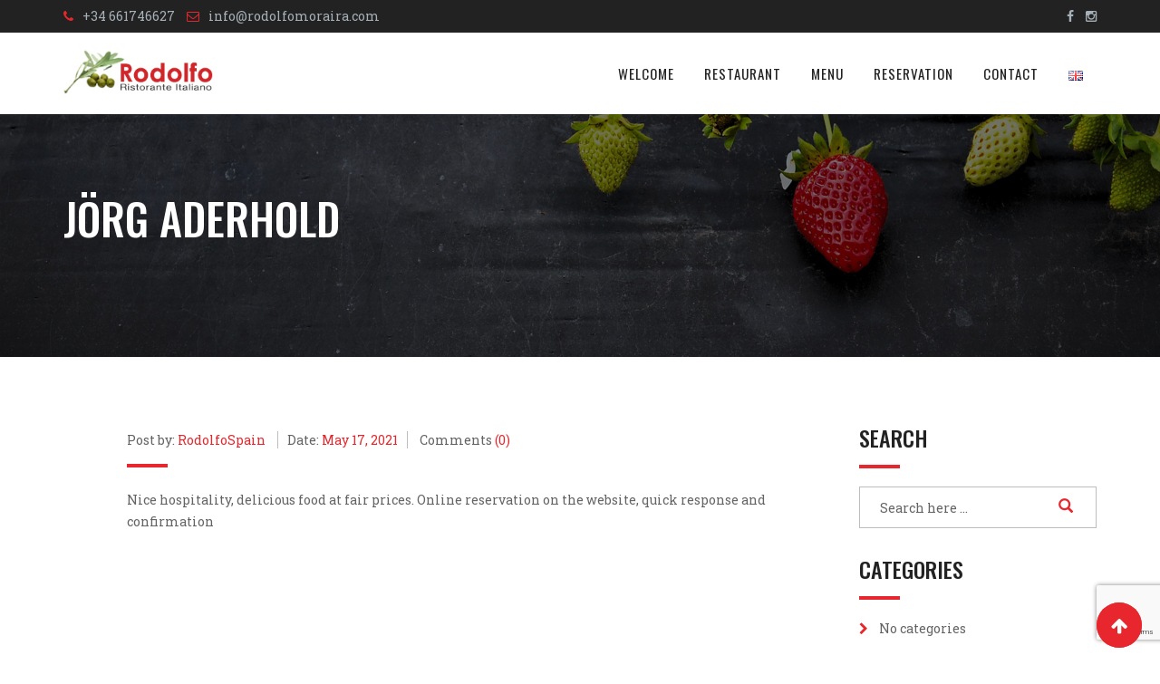

--- FILE ---
content_type: text/html; charset=UTF-8
request_url: https://rodolfomoraira.online/en/?rc_testimonial=joerg-aderhold
body_size: 18946
content:
<!doctype html>
<html lang="en-GB">
<head>
	<meta charset="UTF-8">
	<meta name="viewport" content="width=device-width, initial-scale=1.0">
	<link rel="profile" href="https://gmpg.org/xfn/11">
	<meta name='robots' content='index, follow, max-image-preview:large, max-snippet:-1, max-video-preview:-1' />
	<style>img:is([sizes="auto" i], [sizes^="auto," i]) { contain-intrinsic-size: 3000px 1500px }</style>
	<link rel="alternate" href="https://rodolfomoraira.online/?rc_testimonial=testimonial-06" hreflang="de" />
<link rel="alternate" href="https://rodolfomoraira.online/en/?rc_testimonial=joerg-aderhold" hreflang="en" />
<link rel="alternate" href="https://rodolfomoraira.online/es/?rc_testimonial=joerg-aderhold-2" hreflang="es" />
<link rel="alternate" href="https://rodolfomoraira.online/fr/?rc_testimonial=joerg-aderhold-3" hreflang="fr" />
<link rel="alternate" href="https://rodolfomoraira.online/ru/?rc_testimonial=joerg-aderhold-4" hreflang="ru" />
<noscript><style>#preloader{display:none;}</style></noscript>
	<!-- This site is optimized with the Yoast SEO plugin v26.7 - https://yoast.com/wordpress/plugins/seo/ -->
	<title>Jörg Aderhold - Restaurant Rodolfo</title>
	<link rel="canonical" href="https://rodolfomoraira.online/en/?rc_testimonial=joerg-aderhold" />
	<meta property="og:locale" content="en_GB" />
	<meta property="og:locale:alternate" content="de_DE" />
	<meta property="og:locale:alternate" content="es_ES" />
	<meta property="og:locale:alternate" content="fr_FR" />
	<meta property="og:locale:alternate" content="ru_RU" />
	<meta property="og:type" content="article" />
	<meta property="og:title" content="Jörg Aderhold - Restaurant Rodolfo" />
	<meta property="og:description" content="Nice hospitality, delicious food at fair prices. Online reservation on the website, quick response and confirmation" />
	<meta property="og:url" content="https://rodolfomoraira.online/en/?rc_testimonial=joerg-aderhold" />
	<meta property="og:site_name" content="Restaurant Rodolfo" />
	<meta property="article:publisher" content="https://www.facebook.com/rodolfomoraira/" />
	<meta property="article:modified_time" content="2021-05-17T15:41:42+00:00" />
	<meta name="twitter:card" content="summary_large_image" />
	<script type="application/ld+json" class="yoast-schema-graph">{"@context":"https://schema.org","@graph":[{"@type":"WebPage","@id":"https://rodolfomoraira.online/en/?rc_testimonial=joerg-aderhold","url":"https://rodolfomoraira.online/en/?rc_testimonial=joerg-aderhold","name":"Jörg Aderhold - Restaurant Rodolfo","isPartOf":{"@id":"https://rodolfomoraira.online/en/english/#website"},"datePublished":"2021-05-17T15:39:01+00:00","dateModified":"2021-05-17T15:41:42+00:00","breadcrumb":{"@id":"https://rodolfomoraira.online/en/?rc_testimonial=joerg-aderhold#breadcrumb"},"inLanguage":"en-GB","potentialAction":[{"@type":"ReadAction","target":["https://rodolfomoraira.online/en/?rc_testimonial=joerg-aderhold"]}]},{"@type":"BreadcrumbList","@id":"https://rodolfomoraira.online/en/?rc_testimonial=joerg-aderhold#breadcrumb","itemListElement":[{"@type":"ListItem","position":1,"name":"Startseite","item":"https://rodolfomoraira.online/en/english/"},{"@type":"ListItem","position":2,"name":"Testimonials","item":"https://rodolfomoraira.online/en/?post_type=rc_testimonial"},{"@type":"ListItem","position":3,"name":"Jörg Aderhold"}]},{"@type":"WebSite","@id":"https://rodolfomoraira.online/en/english/#website","url":"https://rodolfomoraira.online/en/english/","name":"Restaurant Rodolfo Moraira","description":"Restaurant Italiano Moraira","publisher":{"@id":"https://rodolfomoraira.online/en/english/#organization"},"potentialAction":[{"@type":"SearchAction","target":{"@type":"EntryPoint","urlTemplate":"https://rodolfomoraira.online/en/english/?s={search_term_string}"},"query-input":{"@type":"PropertyValueSpecification","valueRequired":true,"valueName":"search_term_string"}}],"inLanguage":"en-GB"},{"@type":"Organization","@id":"https://rodolfomoraira.online/en/english/#organization","name":"Restaurant Rodolfo Moraira","url":"https://rodolfomoraira.online/en/english/","logo":{"@type":"ImageObject","inLanguage":"en-GB","@id":"https://rodolfomoraira.online/en/english/#/schema/logo/image/","url":"https://rodolfomoraira.online/wp-content/uploads/2021/05/Logo-Rodolfo220x68.jpg","contentUrl":"https://rodolfomoraira.online/wp-content/uploads/2021/05/Logo-Rodolfo220x68.jpg","width":220,"height":68,"caption":"Restaurant Rodolfo Moraira"},"image":{"@id":"https://rodolfomoraira.online/en/english/#/schema/logo/image/"},"sameAs":["https://www.facebook.com/rodolfomoraira/","https://www.instagram.com/rodolfomoraira/"]}]}</script>
	<!-- / Yoast SEO plugin. -->


<link rel='dns-prefetch' href='//fonts.googleapis.com' />
<link rel='preconnect' href='https://fonts.gstatic.com' crossorigin />
<link rel="alternate" type="application/rss+xml" title="Restaurant Rodolfo &raquo; Feed" href="https://rodolfomoraira.online/en/feed/" />
<link rel="alternate" type="application/rss+xml" title="Restaurant Rodolfo &raquo; Comments Feed" href="https://rodolfomoraira.online/en/comments/feed/" />
<script type="text/javascript">
/* <![CDATA[ */
window._wpemojiSettings = {"baseUrl":"https:\/\/s.w.org\/images\/core\/emoji\/16.0.1\/72x72\/","ext":".png","svgUrl":"https:\/\/s.w.org\/images\/core\/emoji\/16.0.1\/svg\/","svgExt":".svg","source":{"concatemoji":"https:\/\/rodolfomoraira.online\/wp-includes\/js\/wp-emoji-release.min.js?ver=6.8.3"}};
/*! This file is auto-generated */
!function(s,n){var o,i,e;function c(e){try{var t={supportTests:e,timestamp:(new Date).valueOf()};sessionStorage.setItem(o,JSON.stringify(t))}catch(e){}}function p(e,t,n){e.clearRect(0,0,e.canvas.width,e.canvas.height),e.fillText(t,0,0);var t=new Uint32Array(e.getImageData(0,0,e.canvas.width,e.canvas.height).data),a=(e.clearRect(0,0,e.canvas.width,e.canvas.height),e.fillText(n,0,0),new Uint32Array(e.getImageData(0,0,e.canvas.width,e.canvas.height).data));return t.every(function(e,t){return e===a[t]})}function u(e,t){e.clearRect(0,0,e.canvas.width,e.canvas.height),e.fillText(t,0,0);for(var n=e.getImageData(16,16,1,1),a=0;a<n.data.length;a++)if(0!==n.data[a])return!1;return!0}function f(e,t,n,a){switch(t){case"flag":return n(e,"\ud83c\udff3\ufe0f\u200d\u26a7\ufe0f","\ud83c\udff3\ufe0f\u200b\u26a7\ufe0f")?!1:!n(e,"\ud83c\udde8\ud83c\uddf6","\ud83c\udde8\u200b\ud83c\uddf6")&&!n(e,"\ud83c\udff4\udb40\udc67\udb40\udc62\udb40\udc65\udb40\udc6e\udb40\udc67\udb40\udc7f","\ud83c\udff4\u200b\udb40\udc67\u200b\udb40\udc62\u200b\udb40\udc65\u200b\udb40\udc6e\u200b\udb40\udc67\u200b\udb40\udc7f");case"emoji":return!a(e,"\ud83e\udedf")}return!1}function g(e,t,n,a){var r="undefined"!=typeof WorkerGlobalScope&&self instanceof WorkerGlobalScope?new OffscreenCanvas(300,150):s.createElement("canvas"),o=r.getContext("2d",{willReadFrequently:!0}),i=(o.textBaseline="top",o.font="600 32px Arial",{});return e.forEach(function(e){i[e]=t(o,e,n,a)}),i}function t(e){var t=s.createElement("script");t.src=e,t.defer=!0,s.head.appendChild(t)}"undefined"!=typeof Promise&&(o="wpEmojiSettingsSupports",i=["flag","emoji"],n.supports={everything:!0,everythingExceptFlag:!0},e=new Promise(function(e){s.addEventListener("DOMContentLoaded",e,{once:!0})}),new Promise(function(t){var n=function(){try{var e=JSON.parse(sessionStorage.getItem(o));if("object"==typeof e&&"number"==typeof e.timestamp&&(new Date).valueOf()<e.timestamp+604800&&"object"==typeof e.supportTests)return e.supportTests}catch(e){}return null}();if(!n){if("undefined"!=typeof Worker&&"undefined"!=typeof OffscreenCanvas&&"undefined"!=typeof URL&&URL.createObjectURL&&"undefined"!=typeof Blob)try{var e="postMessage("+g.toString()+"("+[JSON.stringify(i),f.toString(),p.toString(),u.toString()].join(",")+"));",a=new Blob([e],{type:"text/javascript"}),r=new Worker(URL.createObjectURL(a),{name:"wpTestEmojiSupports"});return void(r.onmessage=function(e){c(n=e.data),r.terminate(),t(n)})}catch(e){}c(n=g(i,f,p,u))}t(n)}).then(function(e){for(var t in e)n.supports[t]=e[t],n.supports.everything=n.supports.everything&&n.supports[t],"flag"!==t&&(n.supports.everythingExceptFlag=n.supports.everythingExceptFlag&&n.supports[t]);n.supports.everythingExceptFlag=n.supports.everythingExceptFlag&&!n.supports.flag,n.DOMReady=!1,n.readyCallback=function(){n.DOMReady=!0}}).then(function(){return e}).then(function(){var e;n.supports.everything||(n.readyCallback(),(e=n.source||{}).concatemoji?t(e.concatemoji):e.wpemoji&&e.twemoji&&(t(e.twemoji),t(e.wpemoji)))}))}((window,document),window._wpemojiSettings);
/* ]]> */
</script>
<link rel='stylesheet' id='layerslider-css' href='https://rodolfomoraira.online/wp-content/plugins/LayerSlider/assets/static/layerslider/css/layerslider.css?ver=6.11.6' type='text/css' media='all' />
<style id='wp-emoji-styles-inline-css' type='text/css'>

	img.wp-smiley, img.emoji {
		display: inline !important;
		border: none !important;
		box-shadow: none !important;
		height: 1em !important;
		width: 1em !important;
		margin: 0 0.07em !important;
		vertical-align: -0.1em !important;
		background: none !important;
		padding: 0 !important;
	}
</style>
<link rel='stylesheet' id='wp-block-library-css' href='https://rodolfomoraira.online/wp-includes/css/dist/block-library/style.min.css?ver=6.8.3' type='text/css' media='all' />
<style id='wp-block-library-theme-inline-css' type='text/css'>
.wp-block-audio :where(figcaption){color:#555;font-size:13px;text-align:center}.is-dark-theme .wp-block-audio :where(figcaption){color:#ffffffa6}.wp-block-audio{margin:0 0 1em}.wp-block-code{border:1px solid #ccc;border-radius:4px;font-family:Menlo,Consolas,monaco,monospace;padding:.8em 1em}.wp-block-embed :where(figcaption){color:#555;font-size:13px;text-align:center}.is-dark-theme .wp-block-embed :where(figcaption){color:#ffffffa6}.wp-block-embed{margin:0 0 1em}.blocks-gallery-caption{color:#555;font-size:13px;text-align:center}.is-dark-theme .blocks-gallery-caption{color:#ffffffa6}:root :where(.wp-block-image figcaption){color:#555;font-size:13px;text-align:center}.is-dark-theme :root :where(.wp-block-image figcaption){color:#ffffffa6}.wp-block-image{margin:0 0 1em}.wp-block-pullquote{border-bottom:4px solid;border-top:4px solid;color:currentColor;margin-bottom:1.75em}.wp-block-pullquote cite,.wp-block-pullquote footer,.wp-block-pullquote__citation{color:currentColor;font-size:.8125em;font-style:normal;text-transform:uppercase}.wp-block-quote{border-left:.25em solid;margin:0 0 1.75em;padding-left:1em}.wp-block-quote cite,.wp-block-quote footer{color:currentColor;font-size:.8125em;font-style:normal;position:relative}.wp-block-quote:where(.has-text-align-right){border-left:none;border-right:.25em solid;padding-left:0;padding-right:1em}.wp-block-quote:where(.has-text-align-center){border:none;padding-left:0}.wp-block-quote.is-large,.wp-block-quote.is-style-large,.wp-block-quote:where(.is-style-plain){border:none}.wp-block-search .wp-block-search__label{font-weight:700}.wp-block-search__button{border:1px solid #ccc;padding:.375em .625em}:where(.wp-block-group.has-background){padding:1.25em 2.375em}.wp-block-separator.has-css-opacity{opacity:.4}.wp-block-separator{border:none;border-bottom:2px solid;margin-left:auto;margin-right:auto}.wp-block-separator.has-alpha-channel-opacity{opacity:1}.wp-block-separator:not(.is-style-wide):not(.is-style-dots){width:100px}.wp-block-separator.has-background:not(.is-style-dots){border-bottom:none;height:1px}.wp-block-separator.has-background:not(.is-style-wide):not(.is-style-dots){height:2px}.wp-block-table{margin:0 0 1em}.wp-block-table td,.wp-block-table th{word-break:normal}.wp-block-table :where(figcaption){color:#555;font-size:13px;text-align:center}.is-dark-theme .wp-block-table :where(figcaption){color:#ffffffa6}.wp-block-video :where(figcaption){color:#555;font-size:13px;text-align:center}.is-dark-theme .wp-block-video :where(figcaption){color:#ffffffa6}.wp-block-video{margin:0 0 1em}:root :where(.wp-block-template-part.has-background){margin-bottom:0;margin-top:0;padding:1.25em 2.375em}
</style>
<style id='classic-theme-styles-inline-css' type='text/css'>
/*! This file is auto-generated */
.wp-block-button__link{color:#fff;background-color:#32373c;border-radius:9999px;box-shadow:none;text-decoration:none;padding:calc(.667em + 2px) calc(1.333em + 2px);font-size:1.125em}.wp-block-file__button{background:#32373c;color:#fff;text-decoration:none}
</style>
<style id='global-styles-inline-css' type='text/css'>
:root{--wp--preset--aspect-ratio--square: 1;--wp--preset--aspect-ratio--4-3: 4/3;--wp--preset--aspect-ratio--3-4: 3/4;--wp--preset--aspect-ratio--3-2: 3/2;--wp--preset--aspect-ratio--2-3: 2/3;--wp--preset--aspect-ratio--16-9: 16/9;--wp--preset--aspect-ratio--9-16: 9/16;--wp--preset--color--black: #000000;--wp--preset--color--cyan-bluish-gray: #abb8c3;--wp--preset--color--white: #ffffff;--wp--preset--color--pale-pink: #f78da7;--wp--preset--color--vivid-red: #cf2e2e;--wp--preset--color--luminous-vivid-orange: #ff6900;--wp--preset--color--luminous-vivid-amber: #fcb900;--wp--preset--color--light-green-cyan: #7bdcb5;--wp--preset--color--vivid-green-cyan: #00d084;--wp--preset--color--pale-cyan-blue: #8ed1fc;--wp--preset--color--vivid-cyan-blue: #0693e3;--wp--preset--color--vivid-purple: #9b51e0;--wp--preset--color--strong-magenta: #a156b4;--wp--preset--color--light-grayish-magenta: #d0a5db;--wp--preset--color--very-light-gray: #eee;--wp--preset--color--very-dark-gray: #444;--wp--preset--gradient--vivid-cyan-blue-to-vivid-purple: linear-gradient(135deg,rgba(6,147,227,1) 0%,rgb(155,81,224) 100%);--wp--preset--gradient--light-green-cyan-to-vivid-green-cyan: linear-gradient(135deg,rgb(122,220,180) 0%,rgb(0,208,130) 100%);--wp--preset--gradient--luminous-vivid-amber-to-luminous-vivid-orange: linear-gradient(135deg,rgba(252,185,0,1) 0%,rgba(255,105,0,1) 100%);--wp--preset--gradient--luminous-vivid-orange-to-vivid-red: linear-gradient(135deg,rgba(255,105,0,1) 0%,rgb(207,46,46) 100%);--wp--preset--gradient--very-light-gray-to-cyan-bluish-gray: linear-gradient(135deg,rgb(238,238,238) 0%,rgb(169,184,195) 100%);--wp--preset--gradient--cool-to-warm-spectrum: linear-gradient(135deg,rgb(74,234,220) 0%,rgb(151,120,209) 20%,rgb(207,42,186) 40%,rgb(238,44,130) 60%,rgb(251,105,98) 80%,rgb(254,248,76) 100%);--wp--preset--gradient--blush-light-purple: linear-gradient(135deg,rgb(255,206,236) 0%,rgb(152,150,240) 100%);--wp--preset--gradient--blush-bordeaux: linear-gradient(135deg,rgb(254,205,165) 0%,rgb(254,45,45) 50%,rgb(107,0,62) 100%);--wp--preset--gradient--luminous-dusk: linear-gradient(135deg,rgb(255,203,112) 0%,rgb(199,81,192) 50%,rgb(65,88,208) 100%);--wp--preset--gradient--pale-ocean: linear-gradient(135deg,rgb(255,245,203) 0%,rgb(182,227,212) 50%,rgb(51,167,181) 100%);--wp--preset--gradient--electric-grass: linear-gradient(135deg,rgb(202,248,128) 0%,rgb(113,206,126) 100%);--wp--preset--gradient--midnight: linear-gradient(135deg,rgb(2,3,129) 0%,rgb(40,116,252) 100%);--wp--preset--font-size--small: 12px;--wp--preset--font-size--medium: 20px;--wp--preset--font-size--large: 28px;--wp--preset--font-size--x-large: 42px;--wp--preset--font-size--normal: 16px;--wp--preset--font-size--huge: 50px;--wp--preset--spacing--20: 0.44rem;--wp--preset--spacing--30: 0.67rem;--wp--preset--spacing--40: 1rem;--wp--preset--spacing--50: 1.5rem;--wp--preset--spacing--60: 2.25rem;--wp--preset--spacing--70: 3.38rem;--wp--preset--spacing--80: 5.06rem;--wp--preset--shadow--natural: 6px 6px 9px rgba(0, 0, 0, 0.2);--wp--preset--shadow--deep: 12px 12px 50px rgba(0, 0, 0, 0.4);--wp--preset--shadow--sharp: 6px 6px 0px rgba(0, 0, 0, 0.2);--wp--preset--shadow--outlined: 6px 6px 0px -3px rgba(255, 255, 255, 1), 6px 6px rgba(0, 0, 0, 1);--wp--preset--shadow--crisp: 6px 6px 0px rgba(0, 0, 0, 1);}:where(.is-layout-flex){gap: 0.5em;}:where(.is-layout-grid){gap: 0.5em;}body .is-layout-flex{display: flex;}.is-layout-flex{flex-wrap: wrap;align-items: center;}.is-layout-flex > :is(*, div){margin: 0;}body .is-layout-grid{display: grid;}.is-layout-grid > :is(*, div){margin: 0;}:where(.wp-block-columns.is-layout-flex){gap: 2em;}:where(.wp-block-columns.is-layout-grid){gap: 2em;}:where(.wp-block-post-template.is-layout-flex){gap: 1.25em;}:where(.wp-block-post-template.is-layout-grid){gap: 1.25em;}.has-black-color{color: var(--wp--preset--color--black) !important;}.has-cyan-bluish-gray-color{color: var(--wp--preset--color--cyan-bluish-gray) !important;}.has-white-color{color: var(--wp--preset--color--white) !important;}.has-pale-pink-color{color: var(--wp--preset--color--pale-pink) !important;}.has-vivid-red-color{color: var(--wp--preset--color--vivid-red) !important;}.has-luminous-vivid-orange-color{color: var(--wp--preset--color--luminous-vivid-orange) !important;}.has-luminous-vivid-amber-color{color: var(--wp--preset--color--luminous-vivid-amber) !important;}.has-light-green-cyan-color{color: var(--wp--preset--color--light-green-cyan) !important;}.has-vivid-green-cyan-color{color: var(--wp--preset--color--vivid-green-cyan) !important;}.has-pale-cyan-blue-color{color: var(--wp--preset--color--pale-cyan-blue) !important;}.has-vivid-cyan-blue-color{color: var(--wp--preset--color--vivid-cyan-blue) !important;}.has-vivid-purple-color{color: var(--wp--preset--color--vivid-purple) !important;}.has-black-background-color{background-color: var(--wp--preset--color--black) !important;}.has-cyan-bluish-gray-background-color{background-color: var(--wp--preset--color--cyan-bluish-gray) !important;}.has-white-background-color{background-color: var(--wp--preset--color--white) !important;}.has-pale-pink-background-color{background-color: var(--wp--preset--color--pale-pink) !important;}.has-vivid-red-background-color{background-color: var(--wp--preset--color--vivid-red) !important;}.has-luminous-vivid-orange-background-color{background-color: var(--wp--preset--color--luminous-vivid-orange) !important;}.has-luminous-vivid-amber-background-color{background-color: var(--wp--preset--color--luminous-vivid-amber) !important;}.has-light-green-cyan-background-color{background-color: var(--wp--preset--color--light-green-cyan) !important;}.has-vivid-green-cyan-background-color{background-color: var(--wp--preset--color--vivid-green-cyan) !important;}.has-pale-cyan-blue-background-color{background-color: var(--wp--preset--color--pale-cyan-blue) !important;}.has-vivid-cyan-blue-background-color{background-color: var(--wp--preset--color--vivid-cyan-blue) !important;}.has-vivid-purple-background-color{background-color: var(--wp--preset--color--vivid-purple) !important;}.has-black-border-color{border-color: var(--wp--preset--color--black) !important;}.has-cyan-bluish-gray-border-color{border-color: var(--wp--preset--color--cyan-bluish-gray) !important;}.has-white-border-color{border-color: var(--wp--preset--color--white) !important;}.has-pale-pink-border-color{border-color: var(--wp--preset--color--pale-pink) !important;}.has-vivid-red-border-color{border-color: var(--wp--preset--color--vivid-red) !important;}.has-luminous-vivid-orange-border-color{border-color: var(--wp--preset--color--luminous-vivid-orange) !important;}.has-luminous-vivid-amber-border-color{border-color: var(--wp--preset--color--luminous-vivid-amber) !important;}.has-light-green-cyan-border-color{border-color: var(--wp--preset--color--light-green-cyan) !important;}.has-vivid-green-cyan-border-color{border-color: var(--wp--preset--color--vivid-green-cyan) !important;}.has-pale-cyan-blue-border-color{border-color: var(--wp--preset--color--pale-cyan-blue) !important;}.has-vivid-cyan-blue-border-color{border-color: var(--wp--preset--color--vivid-cyan-blue) !important;}.has-vivid-purple-border-color{border-color: var(--wp--preset--color--vivid-purple) !important;}.has-vivid-cyan-blue-to-vivid-purple-gradient-background{background: var(--wp--preset--gradient--vivid-cyan-blue-to-vivid-purple) !important;}.has-light-green-cyan-to-vivid-green-cyan-gradient-background{background: var(--wp--preset--gradient--light-green-cyan-to-vivid-green-cyan) !important;}.has-luminous-vivid-amber-to-luminous-vivid-orange-gradient-background{background: var(--wp--preset--gradient--luminous-vivid-amber-to-luminous-vivid-orange) !important;}.has-luminous-vivid-orange-to-vivid-red-gradient-background{background: var(--wp--preset--gradient--luminous-vivid-orange-to-vivid-red) !important;}.has-very-light-gray-to-cyan-bluish-gray-gradient-background{background: var(--wp--preset--gradient--very-light-gray-to-cyan-bluish-gray) !important;}.has-cool-to-warm-spectrum-gradient-background{background: var(--wp--preset--gradient--cool-to-warm-spectrum) !important;}.has-blush-light-purple-gradient-background{background: var(--wp--preset--gradient--blush-light-purple) !important;}.has-blush-bordeaux-gradient-background{background: var(--wp--preset--gradient--blush-bordeaux) !important;}.has-luminous-dusk-gradient-background{background: var(--wp--preset--gradient--luminous-dusk) !important;}.has-pale-ocean-gradient-background{background: var(--wp--preset--gradient--pale-ocean) !important;}.has-electric-grass-gradient-background{background: var(--wp--preset--gradient--electric-grass) !important;}.has-midnight-gradient-background{background: var(--wp--preset--gradient--midnight) !important;}.has-small-font-size{font-size: var(--wp--preset--font-size--small) !important;}.has-medium-font-size{font-size: var(--wp--preset--font-size--medium) !important;}.has-large-font-size{font-size: var(--wp--preset--font-size--large) !important;}.has-x-large-font-size{font-size: var(--wp--preset--font-size--x-large) !important;}
:where(.wp-block-post-template.is-layout-flex){gap: 1.25em;}:where(.wp-block-post-template.is-layout-grid){gap: 1.25em;}
:where(.wp-block-columns.is-layout-flex){gap: 2em;}:where(.wp-block-columns.is-layout-grid){gap: 2em;}
:root :where(.wp-block-pullquote){font-size: 1.5em;line-height: 1.6;}
</style>
<link rel='stylesheet' id='contact-form-7-css' href='https://rodolfomoraira.online/wp-content/plugins/contact-form-7/includes/css/styles.css?ver=6.1.4' type='text/css' media='all' />
<link rel='stylesheet' id='rt-wls-css' href='https://rodolfomoraira.online/wp-content/plugins/wp-logo-showcase/assets/css/wplogoshowcase.css?ver=2.4.2' type='text/css' media='all' />
<link rel='stylesheet' id='rdtheme-gfonts-css' href='//fonts.googleapis.com/css?family=Oswald%3A400%2C700%7CRoboto+Slab%3A400%2C700&#038;ver=2.7.5' type='text/css' media='all' />
<link rel='stylesheet' id='bootstrap-css' href='https://rodolfomoraira.online/wp-content/themes/redchili/assets/css/bootstrap.min.css?ver=2.7.5' type='text/css' media='all' />
<link rel='stylesheet' id='font-awesome-css' href='https://rodolfomoraira.online/wp-content/themes/redchili/assets/css/font-awesome.min.css?ver=2.7.5' type='text/css' media='all' />
<link rel='stylesheet' id='datetimepicker-css' href='https://rodolfomoraira.online/wp-content/themes/redchili/assets/css/jquery.datetimepicker.min.css?ver=2.7.5' type='text/css' media='all' />
<link rel='stylesheet' id='timepicker-css' href='https://rodolfomoraira.online/wp-content/themes/redchili/assets/css/jquery.timepicker.min.css?ver=2.7.5' type='text/css' media='all' />
<link rel='stylesheet' id='redchili-meanmenu-css' href='https://rodolfomoraira.online/wp-content/themes/redchili/assets/css/meanmenu.css?ver=2.7.5' type='text/css' media='all' />
<link rel='stylesheet' id='redchili-default-css' href='https://rodolfomoraira.online/wp-content/themes/redchili/assets/css/default.css?ver=2.7.5' type='text/css' media='all' />
<link rel='stylesheet' id='redchili-style-css' href='https://rodolfomoraira.online/wp-content/themes/redchili/assets/css/style.css?ver=2.7.5' type='text/css' media='all' />
<link rel='stylesheet' id='redchili-vc-css' href='https://rodolfomoraira.online/wp-content/themes/redchili/assets/css/vc.css?ver=2.7.5' type='text/css' media='all' />
<link rel='stylesheet' id='redchili-responsive-css' href='https://rodolfomoraira.online/wp-content/themes/redchili/assets/css/responsive.css?ver=2.7.5' type='text/css' media='all' />
<style id='redchili-responsive-inline-css' type='text/css'>
blockquote {
	border-color: #e7272d;
}

#tophead .tophead-contact .fa,
#tophead .tophead-address .fa,
#tophead .tophead-social li a:hover {
	color: #e7272d;
}
#tophead {
    background-color: #222222;
}
#tophead,
#tophead a,
#tophead .tophead-social li a {
    color: #a6b1b7;
}
.trheader #tophead,
.trheader #tophead a,
.trheader #tophead .tophead-social li a {
	color: #efefef;
}

.site-branding .rt-text-logo {
	font-family: Roboto, sans-serif;
	font-size : 36px;
	font-weight : 700;
	line-height : 40px;
	color: #222222;
	font-style: normal;
	letter-spacing : 1px;
	text-transform : uppercase;
}
.site-header .main-navigation ul li a {
	font-family: Oswald, sans-serif;
	font-size : 15px;
	font-weight : 400;
	line-height : 24px;
	color: #222222;
	font-style: normal;
	letter-spacing : 1px;
	text-transform : uppercase;
}
.site-header .main-navigation ul.menu > li > a:hover,
.site-header .main-navigation ul.menu > li.current-menu-item > a,
.site-header .main-navigation ul.menu > li.current > a,
.trheader.non-stick .site-header .main-navigation ul.menu > li > a:hover,
.trheader.non-stick .site-header .main-navigation ul.menu > li.current-menu-item > a,
.trheader.non-stick .site-header .main-navigation ul.menu > li.current > a {
	color: #e7272d;
}
.site-header .main-navigation ul li a.active {
	color: #e7272d !important;
}
.trheader.non-stick .site-header .main-navigation ul.menu > li > a,
.trheader.non-stick .site-header .search-box .search-button i,
.trheader.non-stick .header-icon-seperator,
.trheader.non-stick .header-icon-area .cart-icon-area > a, 
.trheader.non-stick .additional-menu-area a.side-menu-trigger {
	color: #ffffff;
}
.bottomBorder {
  border-bottom: 2px solid #e7272d;
}
.site-header .main-navigation ul li ul li {
	background-color: #ffffff;
}
.site-header .main-navigation ul li ul li:hover {
	background-color: #e7272d;
}
.site-header .main-navigation ul li ul li a {
	font-family: Oswald, sans-serif;
	font-size : 14px;
	font-weight : 400;
	line-height : 21px;
	color: #ffffff;
	font-style: normal;
	letter-spacing : 1px;
	text-transform : uppercase;
}
.site-header .main-navigation ul li ul li:hover > a {
	color: #071041;
}
.stick .site-header {
	border-color: #e7272d}
.site-header .main-navigation ul li.mega-menu > ul.sub-menu {
	background-color: #ffffff}
.site-header .main-navigation ul li.mega-menu ul.sub-menu li a {
	color: #ffffff}
.site-header .main-navigation ul li.mega-menu ul.sub-menu li a:hover {
	background-color: #e7272d;
	color: #071041;
}
.mean-container a.meanmenu-reveal,
.mean-container .mean-nav ul li a.mean-expand {
	color: #e7272d;
}
.mean-container a.meanmenu-reveal span {
	background-color: #e7272d;
}
.mean-container .mean-bar {
	border-color: #e7272d;
}
.mean-container .mean-nav ul li a {
	font-family: Oswald, sans-serif;
	font-size : 14px;
	font-weight : 400;
	line-height : 21px;
	color: #222222;
	font-style: normal;
}
.mean-container .mean-nav ul li a:hover,
.mean-container .mean-nav > ul > li.current-menu-item > a {
	color: #e7272d;
}

.header-icon-area .cart-icon-area .cart-icon-num {
	background-color: #e7272d;
}
.additional-menu-area a.side-menu-trigger:hover,
.trheader.non-stick .additional-menu-area a.side-menu-trigger:hover {
	color: #e7272d;
}
.site-header .search-box .search-text {
	border-color: #e7272d;
}

.header-style-3 .header-contact .fa,
.header-style-3 .header-social li a:hover,
.header-style-3.trheader .header-social li a:hover {
	color: #e7272d;
}
.header-style-3.trheader .header-contact li a,
.header-style-3.trheader .header-social li a {
	color: #ffffff;
}

.header-style-4 .header-contact .fa,
.header-style-4 .header-social li a:hover,
.header-style-4.trheader .header-social li a:hover {
	color: #e7272d;
}
.header-style-4.trheader .header-contact li a,
.header-style-4.trheader .header-social li a {
	color: #ffffff;
}
.header-style-5 .header-menu-btn {
	background-color: #e7272d;
}
.trheader.non-stick.header-style-5 .header-menu-btn {
	color: #ffffff;
}
a:link,
a:visited,
#tophead .tophead-contact .fa,
#tophead .tophead-social li a:hover,
.cart-icon-products .widget_shopping_cart .mini_cart_item a:hover,
.entry-summary h3 a:hover,
.entry-summary h3 a:active,
.entry-header-single .entry-meta ul li .fa,
.class-footer ul li .fa,
.comments-area .main-comments .comments-body .replay-area a:hover,
.comments-area .main-comments .comments-body .replay-area a i,
#respond form .btn-send,
.widget_redchili_about ul li a:hover,
.widget_redchili_address ul li i,
.widget_redchili_address ul li a:hover,
.widget_redchili_address ul li a:active,
.sidebar-widget-area ul li a:hover,
.sidebar-widget-area .widget_redchili_address ul li a:hover,
.sidebar-widget-area .widget_redchili_address ul li a:active,
.wpcf7 label.control-label .fa,
.rdtheme-primary-color,
.redchili-primary-color{
	color: #e7272d;
}
.site-header .search-box .search-button i,
.scrollToTop:after {
	color: #e7272d !important;
}
.header-icon-area .cart-icon-area .cart-icon-num,
button,
input[type="button"],
input[type="reset"],
input[type="submit"],
.breadcrumb-area .entry-breadcrumb,
.entry-header .entry-meta,
.vc-post-slider .date,
.entry-summary a.read-more:hover,
.entry-summary a.read-more:active,
#respond form .btn-send:hover,
.widget_redchili_about ul li a,
.search-form .custom-search-input button.btn,
.sidebar-widget-area .widget h3:after,
.error-page-area .error-page-message .home-page a,
.rdtheme-button-1 a:hover,
.wpcf7 .submit-button,
.rdtheme-primary-bgcolor,
.redchili-primary-bgcolor{
	background-color: #e7272d;
}
.widget .tagcloud a:hover {
	border: 1px solid #e7272d;
	background-color: #e7272d;
}
blockquote,
.stick,
.site-header .search-box .search-text,
.scrollToTop,
.entry-summary a.read-more:link,
.entry-summary a.read-more:visited,
#respond form .btn-send {
	border-color: #e7272d;
}
.infobox-style2 i{
	color: #e7272d;
}
a:hover,
a:focus,
a:active {
	color: #e7272d;
}
.search-form .custom-search-input button.btn:hover,
.widget .tagcloud a:hover {
	background-color: #e7272d;
}
.inner-page-banner-area .pagination-area h1{
    color: #ffffff;
}
.entry-banner {
	background: url(https://rodolfomoraira.online/wp-content/themes/redchili/assets/img/banner.jpg) no-repeat scroll center center / cover;
}
.entry-banner .entry-banner-content h1 {
	color: #ffffff;
}
.inner-page-banner-area .pagination-area .redchili-pagination span a {
	color: #efefef;
}
.inner-page-banner-area .pagination-area .redchili-pagination span a:hover {
	color: #ffffff;
}
.inner-page-banner-area .pagination-area .redchili-pagination{
	color: #efefef;
}
.inner-page-banner-area .pagination-area .redchili-pagination > span:last-child {
	color: #e7272d;
}
.fmp-load-more button{
	border: 2px solid #e7272d !important;
    color: #e7272d !important;
}
.fmp-utility .fmp-load-more button:hover{
	background-color:#e7272d !important;	
    color: #ffffff !important;
	border: 2px solid #e7272d !important;
}
.pagination-area ul li.active a,
.pagination-area ul li a:hover,
.pagination-area ul li .current {
  background-color: #e7272d;
  border-color: #e7272d;
}
.pagination-area ul li a,
.pagination-area ul li span {
  border: 1px solid #e7272d;
}
.footer-area-top {
	background-color: #151515;
}
.footer-area-top,
.footer-area-top .widget h4 a,
.footer-area-top .opening-schedule li,
.footer-area-top .widget li a,
.footer-area-top .widget .tagcloud a{
	color: #d7d7d7;
}
.footer-area-top .widget h3 {
	color: #ffffff;
}
.footer-area-top .textwidget a:hover,
.footer-area-top .widget a:hover,
.footer-area-bottom p a:hover,
.footer-area-top .widget li a:hover{
	color: #e7272d;
}
.footer-area-bottom{
	background-color: #e7272d;
}
.footer-area-bottom p,
.footer-area-bottom p a{
	color: #ffffff;
}
.footer-area-top .footer-social li a {
	background: #e7272d;	
}
.footer-area-top .footer-social li a:hover i{
  color: #e7272d;	
}

.rc-sidebar h4 a:hover{
  color: #e7272d;	
}
.widget ul li a i,
.widget_categories ul li a i,
.categories ul li a i,
.widget ul li::before,
.widget ul li a:hover,
.widget_categories ul li a:hover,
.archives ul li a:hover,
.widget_archive ul li a:hover,
.categories ul li a:hover
.archives ul li span span,
.widget_archive ul li span span,
.recent-recipes .media-body h3 a:hover,
.rc-sidebar .opening-schedule li span.os-close{
	color: #e7272d;	
}

body {
	font-family: Roboto Slab, sans-serif;
	font-size: 14px;
	line-height: 24px;
}
h1 {
	font-family: Oswald;
	font-size: 40px;
	line-height: 44px;
}
h2 {
	font-family: Oswald, sans-serif;
	font-size: 28px;
	line-height: 31px;
}
h3 {
	font-family: Oswald, sans-serif;
	font-size: 20px;
	line-height: 26px;
}
h4 {
	font-family: Oswald, sans-serif;
	font-size: 16px;
	line-height: 18px;
}
h5 {
	font-family: Oswald, sans-serif;
	font-size: 14px;
	line-height: 16px;
}
h6 {
	font-family: Oswald, sans-serif;
	font-size: 12px;
	line-height: 14px;
}

.content-area {
	padding-top: 80px;
	padding-bottom: 80px;
}
.entry-banner {
	background: url(https://rodolfomoraira.online/wp-content/themes/redchili/assets/img/banner.jpg) no-repeat scroll center center / cover;
}

.ls-bar-timer {
	background-color: #e7272d;
	border-bottom-color: #e7272d;
}

.rt-wpls .wpls-carousel .slick-prev,
.rt-wpls .wpls-carousel .slick-next {
    background-color: #e7272d;
}

.food-menu-title span i:before,
.fmp-layout-custom-grid-by-cat1 .card-menu-price
.fmp-layout-custom-grid-by-cat2 .amount,
.fmp-layout-custom-grid-by-cat2 .fmp-price,
.fmp-layout-custom-grid-by-cat3 .card-menu-price .amount,
.fmp-layout-custom-grid-by-cat3 .card-menu-price,
.tasty-menu-inner ul li .media-body .amount,
.tasty-menu-inner ul li .media-body .card-menu-price,
.food-menu2-area .food-menu2-box .food-menu2-img-holder .food-menu2-more-holder ul li a,
.food-menu2-area .food-menu2-box .food-menu2-img-holder .food-menu2-more-holder ul li a:hover {
	color: #e7272d !important ;
}
.fmp-layout-custom-isotope-redchili-2 ul li a:hover{
	color: #e7272d !important ;
}
.food-menu-title span:before,
.fmp-layout-carousel3 .amount,
.food-menu4-area .food-menu4-box span.amount,
.single-menu-area .single-menu-inner .related-products .food-menu2-box .food-menu2-title-holder .fmp-price,
.fmp-layout-custom-isotope-redchili .isotop-price,
.food-menu3-area .food-menu3-box .food-menu3-box-content .food-menu-price,
.fmp-layout-carousel3 .fmp-price{
  background: #e7272d !important;
}
.food-menu2-area .food-menu2-box .food-menu2-title-holder .isotop-price-2,
.fmp-layout-custom-isotope-redchili .isotop-price,
.food-menu4-area .food-menu4-box .fmp-price {
  background-color: #e7272d !important;
}
.single-menu-area .single-menu-inner .single-menu-inner-content .price{
	color: #e7272d;
}
.food-menu-title span:after ,
.food-menu3-area .food-menu3-box .food-menu3-box-img a:hover i ,
.food-menu3-area .food-menu3-box .food-menu3-box-content .food-menu-price  { 
	background: #e7272d;
} 
.fmp-layout-isotope-redchili-home button {
	font-family: Oswald, sans-serif;
}
.food-menu3-area .food-menu3-box .food-menu3-box-content .food-menu-price:after {
	border-color: transparent #e7272d;
}
.wrapper .fmp-layout3 .fmp-box .fmp-title h3:hover{
	color: #e7272d;
}
.fmp-layout3 .fmp-info h3 a:hover{
	color: #e7272d;
}
.fmp-layout-custom-grid-by-cat2 h3.fmp-title a {
	color: #000000;
}
.fmp-layout-custom-grid-by-cat2 h3.fmp-title a:hover,
.isotope-home h3 a:hover {
	color: #e7272d;
}
.fmp-wrapper .fmp-title h3 a:hover{
	color: #e7272d !important;
}
.food-menu1-area .food-menu1-box ul li .media-body h3 a:hover,
.tasty-menu-inner ul li .media-body h3 a:hover{
	color: #e7272d !important;	
}
.other-menu .owl-custom-nav .owl-prev,
.other-menu .owl-custom-nav .owl-next,
.rt-owl-nav-3 .owl-custom-nav .owl-prev,
.rt-owl-nav-3 .owl-custom-nav .owl-next{	
	background-color: #e7272d;
}
.isotope-home h4 a:hover,
.food-menu3-area .food-menu3-box .food-menu3-box-content h3 a:hover {
	color: #e7272d !important;
}
.fmp-pagination ul.pagination-list li span,
.fmp-pagination ul.pagination-list li a{
	background: transparent;
	color:#e7272d !important;
	border: 1px solid #e7272d !important;
}
.fmp-pagination ul.pagination-list li.active span,
.fmp-pagination ul.pagination-list li span:hover,
.fmp-pagination ul.pagination-list li a:hover{
	background: #e7272d !important;
	color: #ffffff  !important;
	border: 1px solid #e7272d !important;
}
.fmp-layout-carousel3 .fmp-title a.ghost-semi-color-btn{
	border: 2px solid #e7272d !important;
}
.fmp .title-bar-small-center::before {
    background-color: #e7272d !important;
}
.fmp-layout-carousel3 .owl-nav .owl-prev, .fmp-layout-carousel3 .owl-nav .owl-next, .fmp-layout-carousel3 .owl-controls .owl-dots .active span {
	border: 1px solid #e7272d !important;
}
.rt-owl-nav-3 .owl-custom-nav .owl-next {
    border: 1px solid #e7272d;
}
.other-menu .owl-custom-nav .owl-prev:hover, .other-menu .owl-custom-nav .owl-next:hover, .rt-owl-nav-3 .owl-custom-nav .owl-prev:hover, .rt-owl-nav-3 .owl-custom-nav .owl-next:hover, .rt-owl-nav-3 .owl-prev:hover, .rt-owl-nav-3 .owl-next:hover {
background-color: #fff;
    color: #e7272d;
}
.single-recipe-area .tools-bar li:last-child i,
.single-recipe-area .single-recipe-inner .tools-bar li a i,
.single-recipe-area .single-recipe-inner .tools-bar li a:hover,
.single-recipe-area .single-recipe-inner .tools-bar li span,
.single-recipe-area .single-recipe-inner .tools-bar li span,
.content-box2 .content-box2-bottom-content-holder h3 a:hover,
.recipe-serving i {
  color: #e7272d;
}
.single-recipe-area .single-recipe-inner .ingredients-box ul li i{
	background-color: #e7272d;
}
.title-recipe:before {
  background: #e7272d;
}

.owl-controls .owl-prev 
.owl-controls .owl-next {
	border: 1px solid #e7272d;
}
.owl-controls .owl-next:hover
.owl-controls .owl-prev:hover {
  background: #e7272d !important;
}

.ghost-btn:hover {
	background: #e7272d;
	border: 2px solid #e7272d;
}
.ghost-color-btn {
	border: 2px solid #e7272d;
	color: #e7272d;
}
.ghost-color-btn-2 {	
	border: 2px solid #e7272d;
	color: #e7272d;
}
.ghost-color-btn i {
	color: #e7272d;
}
.ghost-color-btn:hover {
  background: #e7272d;
}
.ghost-text-color-btn {
  color: #e7272d;
}
.ghost-text-color-btn:hover {
  border: 2px solid #e7272d;
  background: #e7272d;
}
.ghost-semi-color-btn:hover {
  background: #e7272d;
}

.title-bar-small-center:before,
.title-bar-big-left-close:before,
.title-bar-medium-left:before,
.title-bar-small-left:before,
.widget-title-bar:before,
.rc-sidebar .widget-title-bar:before,
.title-bar:after,
.title-bar-big-center:before,
.title-bar-full-width:before{
	background: #e7272d;
}
.title-small a:hover,
.subtitle-color {
	color: #e7272d;
}
#commentform #submit.ghost-on-hover-btn:hover,
.ghost-on-hover-btn:hover,
input.ghost-on-hover-btn:hover,
.single-recipe-area .ghost-on-hover-btn,
.contact-us-right .wpcf7-form-control.ghost-on-hover-btn:hover,
input.ghost-on-hover-btn{
  border: 2px solid #e7272d;
  color: #e7272d;
}
.default-btn {
  background: #e7272d;
}

.table-reservation2-area input.book-now-btn:hover,
.book-now-btn:hover {
	color: #e7272d;	
}
.table-reservation3-area input.book-now-btn:hover,
.book-now-btn:hover {
	color: #e7272d;
}
.table-reservation1-area .book-now-btn{
	border: 1px solid #e7272d;	
}

#scrollUp:hover i,
#scrollUp:focus i {
  color: #e7272d;
}
.scrollToTop {
    background-color: #e7272d;
}


.about-one-area .about-one-area-top h2 span {
  color: #e7272d;
}
.about-layout-two .about2-top .about2-top-box h2 a:hover,
.about-layout-two .about2-top .about2-top-box:hover i:before,
.about-layout-two .about2-top .about2-top-box h2 a:hover,
.about-layout-two .about2-top .about2-top-box:hover i:before,
.about-layout-two .about2-award-box .media a i:before,
.about-page-left p span span
{
  color:#e7272d;
}
.about-page-right .owl-controls .owl-dots .active span{
	background:#e7272d;
}
.stylish-input-group .input-group-addon button span,
.rc-sidebar .opening-schedule li span.os-close {
  color:#e7272d;
}
.about-one-area .title-bar-big-left:before {
  background: #e7272d;
}

.blog-page-box ul li span,
.content-area .entry-blog-post ul li span{
	color:#e7272d;
}
.blog-page-box .rc-date,
.content-area .entry-blog-post .rc-date,
.content-area .single-blog-middle .single-blog-social li:hover {
  background: #e7272d;
}
.content-area .single-blog-middle .single-blog-tag ul li a {
  color: #e7272d;
}
.content-area .single-blog-middle .single-blog-tag ul li:hover {
  background: #e7272d;
  border: 1px solid #e7272d;
}
.content-area .single-blog-middle .single-blog-social li{
  border: 1px solid #e7272d;
}

.page-error-area .page-error-top {
  background: #e7272d;
}

.contact-us-left ul > li > i {
  color: #e7272d;
}
.contact-us-left ul > li .contact-social li:hover a {
  background: #e7272d;
  border: 1px solid #e7272d;
}
.single-chef-top-area .single-chef-top-content .skill-area .progress:nth-child(1) .progress-bar ,
.single-chef-top-area .single-chef-top-content .skill-area .progress:nth-child(2) .progress-bar ,
.single-chef-top-area .single-chef-top-content .skill-area .progress:nth-child(3) .progress-bar ,
.single-chef-top-area .single-chef-top-content .skill-area .progress:nth-child(4) .progress-bar ,
.single-chef-top-area .single-chef-top-content .skill-area .progress:nth-child(5) .progress-bar {
  background: #e7272d;
}
.single-chef-top-area .single-chef-top-content .single-chef-social li a {
	border: 1px solid #e7272d;
}
.event-social li:hover a,
.single-chef-top-area .single-chef-top-content .single-chef-social li:hover a {
	border: 1px solid #e7272d;
	background: #e7272d;
}
.table-reservation1-area .reservation-form .reservation-input-box i{
	color: #e7272d;
}
.testimonial-style-4 .rc-icon-box::before{
	color: #e7272d;
}

.product-grid-view .woo-shop-top .view-mode ul li:first-child .fa,
.product-list-view .woo-shop-top .view-mode ul li:last-child .fa,
.woocommerce ul.products li.product h3 a:hover,
.woocommerce ul.products li.product .price,
.woocommerce .product-thumb-area .product-info ul li a:hover .fa,
.woocommerce a.woocommerce-review-link:hover,
.woocommerce div.product p.price, .woocommerce div.product span.price,
.woocommerce div.product .product-meta a:hover,
.woocommerce div.product .woocommerce-tabs ul.tabs li.active a,
.woocommerce-message::before,
.woocommerce-info::before {
	color: #e7272d;
}

.woocommerce ul.products li.product .onsale,
.woocommerce span.onsale,
.woocommerce a.added_to_cart,
.woocommerce div.product form.cart .button,
.woocommerce #respond input#submit,
.woocommerce a.button,
.woocommerce button.button,
.woocommerce input.button,
p.demo_store,
.woocommerce #respond input#submit.disabled:hover, .woocommerce #respond input#submit:disabled:hover, .woocommerce #respond input#submit[disabled]:disabled:hover, .woocommerce a.button.disabled:hover, .woocommerce a.button:disabled:hover, .woocommerce a.button[disabled]:disabled:hover, .woocommerce button.button.disabled:hover, .woocommerce button.button:disabled:hover, .woocommerce button.button[disabled]:disabled:hover, .woocommerce input.button.disabled:hover, .woocommerce input.button:disabled:hover, .woocommerce input.button[disabled]:disabled:hover,
.woocommerce #respond input#submit.alt, .woocommerce a.button.alt, .woocommerce button.button.alt, .woocommerce input.button.alt,
.woocommerce-account .woocommerce-MyAccount-navigation ul li a {
	background-color: #e7272d;
}

.woocommerce-message,
.woocommerce-info {
	border-color: #e7272d;
}

.woocommerce .product-thumb-area .overlay {
    background-color: rgba(231, 39, 45, 0.8);
}.rt-owl-dot-1 .owl-theme .owl-dots .owl-dot.active span,
.rt-owl-dot-1 .owl-theme .owl-dots .owl-dot:hover span {
	background-color: #e7272d;
}
.rt-title-1 .subtitle-color {
	color: #e7272d;
}
.chef-area .owl-nav .owl-prev,
.chef-area .owl-nav .owl-next,
.rt-owl-event-slider .owl-nav .owl-prev,
.rt-owl-event-slider .owl-nav .owl-next,
.chef-area .owl-controls .owl-dots .active span,
.rt-owl-event-slider .owl-controls .owl-dots .active span,
.rt-owl-nav-2 .owl-nav .owl-prev,
.rt-owl-nav-2 .owl-nav .owl-next{
  background-color: #e7272d !important;
}
.chef-area .owl-nav .owl-prev:hover,
.chef-area .owl-nav .owl-next:hover,
.rt-owl-event-slider .owl-nav .owl-prev:hover,
.rt-owl-event-slider .owl-nav .owl-next:hover,
.rt-owl-nav-2 .owl-nav .owl-prev:hover,
.rt-owl-nav-2 .owl-nav .owl-next:hover{
	border: 1px solid #e7272d;
	background-color: transparent !important;
}
.chef-area .owl-nav .owl-prev:hover i,
.chef-area .owl-nav .owl-next:hover i,
.rt-owl-nav-2 .owl-nav .owl-prev:hover i,
.rt-owl-nav-2 .owl-nav .owl-next:hover i,
.rt-owl-event-slider .owl-nav .owl-prev:hover i,
.rt-owl-event-slider .owl-nav .owl-next:hover i,
.rt-owl-event-slider .content-box2 .content-box2-bottom-content-holder ul li i,
.all-event-area .content-box2 .content-box2-bottom-content-holder ul li i,
.pagination-area ul li, .woocommerce nav.woocommerce-pagination ul li {
	color: #e7272d !important;
}
.chef-box .chef-box-content,
.chef-box .chef-box-content ul li:hover {
	background: #e7272d;
}
.chef-box .chef-box-content h3 a:hover {
	color: #e7272d;
 }
 .chef-box .chef-box-content p:before {
	background: #e7272d;
 }
 
.recipe-of-the-day-area .recipe-of-the-day-box .recipe-of-the-day-content {
	border: 5px solid #e7272d;
}
.recipe-of-the-day-area .recipe-of-the-day-box .recipe-of-the-day-content .time-needs li i{
	color: #e7272d;
}
.recipe-of-the-day-area .owl-controls .active span {
	background: #e7272d !important;
}
.recipe-of-the-day-area .recipe-of-the-day-box .recipe-of-the-day-content .awards-box ul li a i {
	color: #e7272d;
}
.recipe-of-the-day-area .owl-prev i,
.recipe-of-the-day-area .owl-next i{
	color:#e7272d;
}
.recipe-of-the-day-area .recipe-of-the-day-box .recipe-of-the-day-content h2 a:hover {
	color: #e7272d;
}
.fmp-layout-custom-grid-by-cat7 .menu-list li .food-menu-price table th:last-child ,
.fmp-layout-custom-grid-by-cat7 .menu-list li .food-menu-price table td:last-child ,
.fmp-layout-custom-grid-by-cat2 .menu-list li .food-menu-price table th:last-child ,
.fmp-layout-custom-grid-by-cat2 .menu-list li .food-menu-price table td:last-child {
	color: #e7272d;
}
.content-box2 .content-box2-img-holder:after{
	background-color: rgba(231, 39, 45, 0.8);
}
.content-box2 .content-box2-bottom-content-holder ul li a:hover,
.content-box2 .content-box2-bottom-content-holder ul li a i {
	color: #e7272d;
}
.rt-owl-testimonial-2 .rt-vc-content,
.owl-theme .owl-controls .owl-prev,
.owl-theme .owl-controls .owl-next,
.chef-box .chef-sep {
	border-color: #e7272d;	
}
.event-social li a{
	border: 1px solid #e7272d;
}
.event-mark {
    border-bottom: 35px solid #e7272d;
}
.client-reviews-area .client-reviews-right h2,
.event-info ul li i{
	color: #e7272d;
}

.counter-right-1 i,
.award1-area-box i,
.about2-award-box .icon-part i{
    color: #e7272d;   
}

.fmp-layout-carousel3 .owl-nav .owl-prev,
.fmp-layout-carousel3 .owl-nav .owl-next,
.fmp-layout-carousel3 .owl-controls .owl-dots .active span {
  background-color: #e7272d !important;
}
.fmp-layout-carousel3 .owl-nav .owl-prev:hover,
.fmp-layout-carousel3 .owl-nav .owl-next:hover{
	border: 1px solid #e7272d;
	background-color: transparent !important;
}
.fmp-layout-carousel3 .owl-nav .owl-prev:hover i,
.fmp-layout-carousel3 .owl-nav .owl-next:hover i {
  color: #e7272d !important;
}
.fmp-isotope-buttons button:hover ,
.fmp-isotope-buttons button.selected {
	background-color: #e7272d;
}
.infobox-style1-right h2 a:hover{
	color: #e7272d !important;
}
.info-box-1 i ,
.infobox-style2 i {
	color: #e7272d;
}
.client-area .owl-controls .owl-dot:hover span {
	background: rgba(231, 39, 45, 0.5) !important;
}
.wfmc-area .wfmc-layout-1 .fmp-price,
.client-area .owl-controls .active span {
	background: #e7272d !important;
}
.wfmc-info-1 .wfmc-title a:hover {
	color: #e7272d;
}
.wfmc-info-1 .title-bar-small-center:before {
  background-color: #e7272d;
}
.wfmc-info-1 .button.add_to_cart_button {
	border: 2px solid #e7272d;
}
.wfmc-info-1 .button.add_to_cart_button:hover {
	background-color: #e7272d;
}
.wfmc-area .owl-controls .owl-dots .active span {
	background-color: #e7272d;
}
.wfmc-area .owl-nav .owl-prev {
	border: 1px solid #e7272d;
}
.wfmc-area .owl-nav .owl-next {
	border: 1px solid #e7272d;
}
.wfmc-area .single_add_to_cart_button ,
.wfmc-area .isotope-variable ,
.wfmc-area .ajax_add_to_cart.add_to_cart_button {
	border: 2px solid #e7272d;
}
.wfmc-area .single_add_to_cart_button:hover,
.wfmc-area .isotope-variable:hover,
.wfmc-area .ajax_add_to_cart.add_to_cart_button:hover {	
	background-color: #e7272d;	
}
.wfmc-area .variations label {
	color: #e7272d;
}
.wfmc-area .modal-dialog .single_add_to_cart_button.button.alt {
	border-color: #e7272d;
	color: #e7272d;
}
.fmp-carousel3 .owl-theme .owl-nav .owl-next,
.fmp-carousel3 .owl-theme .owl-nav .owl-prev {
	background: #e7272d;
}
.fmp-carousel3 .owl-theme .owl-nav > div:hover {
	background: #e7272d;
}
#inner-isotope .fmp-iso-filter  .current {
	background: #e7272d;
}
#inner-isotope .single_add_to_cart_button ,
#inner-isotope .isotope-variable ,
#inner-isotope .ajax_add_to_cart.add_to_cart_button {
	border: 2px solid #e7272d;
	color: #e7272d;
}
#inner-isotope .single_add_to_cart_button:hover,
#inner-isotope .isotope-variable:hover,
#inner-isotope .ajax_add_to_cart.add_to_cart_button:hover {	
	background-color: #e7272d;
}
#inner-isotope .variations label {
	color: #e7272d;
}
.wfmc-layout-3 .single_add_to_cart_button ,
.wfmc-layout-3 .isotope-variable,
.wfmc-layout-3 .ajax_add_to_cart.add_to_cart_button {
	border: 2px solid #e7272d;
	color: #e7272d;
}
.wfmc-layout-3 .single_add_to_cart_button:hover,
.wfmc-layout-3 .isotope-variable:hover,
.wfmc-layout-3 .ajax_add_to_cart.add_to_cart_button:hover {	
	background-color: #e7272d;	
	border: 2px solid #e7272d;	
}
.wfmc-layout-3 .variations label {
	color: #e7272d;
}
.wfmc-layout-3 .rt-menu-price .woocommerce-Price-amount {
	background-color: #e7272d;
}
.wfmc-layout-3 .input-text.qty.text {
	border: 2px solid #e7272d;
}body{
   margin: 0 auto;
}
</style>
<link rel="preload" as="style" href="https://fonts.googleapis.com/css?family=Oswald:400,500%7CRoboto%20Slab:400&#038;display=swap&#038;ver=1621360690" /><link rel="stylesheet" href="https://fonts.googleapis.com/css?family=Oswald:400,500%7CRoboto%20Slab:400&#038;display=swap&#038;ver=1621360690" media="print" onload="this.media='all'"><noscript><link rel="stylesheet" href="https://fonts.googleapis.com/css?family=Oswald:400,500%7CRoboto%20Slab:400&#038;display=swap&#038;ver=1621360690" /></noscript><script type="text/javascript" src="https://rodolfomoraira.online/wp-includes/js/jquery/jquery.min.js?ver=3.7.1" id="jquery-core-js"></script>
<script type="text/javascript" src="https://rodolfomoraira.online/wp-includes/js/jquery/jquery-migrate.min.js?ver=3.4.1" id="jquery-migrate-js"></script>
<script type="text/javascript" id="layerslider-utils-js-extra">
/* <![CDATA[ */
var LS_Meta = {"v":"6.11.6","fixGSAP":"1"};
/* ]]> */
</script>
<script type="text/javascript" src="https://rodolfomoraira.online/wp-content/plugins/LayerSlider/assets/static/layerslider/js/layerslider.utils.js?ver=6.11.6" id="layerslider-utils-js"></script>
<script type="text/javascript" src="https://rodolfomoraira.online/wp-content/plugins/LayerSlider/assets/static/layerslider/js/layerslider.kreaturamedia.jquery.js?ver=6.11.6" id="layerslider-js"></script>
<script type="text/javascript" src="https://rodolfomoraira.online/wp-content/plugins/LayerSlider/assets/static/layerslider/js/layerslider.transitions.js?ver=6.11.6" id="layerslider-transitions-js"></script>
<meta name="generator" content="Powered by LayerSlider 6.11.6 - Multi-Purpose, Responsive, Parallax, Mobile-Friendly Slider Plugin for WordPress." />
<!-- LayerSlider updates and docs at: https://layerslider.kreaturamedia.com -->
<link rel="https://api.w.org/" href="https://rodolfomoraira.online/wp-json/" /><link rel="EditURI" type="application/rsd+xml" title="RSD" href="https://rodolfomoraira.online/xmlrpc.php?rsd" />
<meta name="generator" content="WordPress 6.8.3" />
<link rel='shortlink' href='https://rodolfomoraira.online/?p=3476' />
<link rel="alternate" title="oEmbed (JSON)" type="application/json+oembed" href="https://rodolfomoraira.online/wp-json/oembed/1.0/embed?url=https%3A%2F%2Frodolfomoraira.online%2Fen%2F%3Frc_testimonial%3Djoerg-aderhold&#038;lang=en" />
<link rel="alternate" title="oEmbed (XML)" type="text/xml+oembed" href="https://rodolfomoraira.online/wp-json/oembed/1.0/embed?url=https%3A%2F%2Frodolfomoraira.online%2Fen%2F%3Frc_testimonial%3Djoerg-aderhold&#038;format=xml&#038;lang=en" />
<meta name="generator" content="Redux 4.5.10" /><meta name="generator" content="Powered by WPBakery Page Builder - drag and drop page builder for WordPress."/>
<link rel="icon" href="https://rodolfomoraira.online/wp-content/uploads/2021/05/ProfilbildRodolfo500-71x69.jpg" sizes="32x32" />
<link rel="icon" href="https://rodolfomoraira.online/wp-content/uploads/2021/05/ProfilbildRodolfo500-300x300.jpg" sizes="192x192" />
<link rel="apple-touch-icon" href="https://rodolfomoraira.online/wp-content/uploads/2021/05/ProfilbildRodolfo500-300x300.jpg" />
<meta name="msapplication-TileImage" content="https://rodolfomoraira.online/wp-content/uploads/2021/05/ProfilbildRodolfo500-300x300.jpg" />
		<style type="text/css" id="wp-custom-css">
			/*
You can add your own CSS here.

Click the help icon above to learn more.
*/
#fmp-container-645108771 .fmp-isotope-buttons button:hover {
color: #fff;
}
.fmp-isotope-buttons button:hover {
color: #fff !important;
}		</style>
		<noscript><style> .wpb_animate_when_almost_visible { opacity: 1; }</style></noscript></head>
<body class="wp-singular rc_testimonial-template-default single single-rc_testimonial postid-3476 wp-embed-responsive wp-theme-redchili wls_chrome wls_osx header-style-1 has-topbar topbar-style-2 has-sidebar product-grid-view wpb-js-composer js-comp-ver-6.5.0 vc_responsive">
	    <div class="wrapper">
        <header id="masthead" class="site-header">
			<div id="header-1" class="header-area header-fixed " style="top: 0px;">
				<div id="tophead" class="header-top-bar align-items-center">
	<div class="container">
		<div class="row">
			<div class="col-sm-12">
				<div class="tophead-contact">
					<ul>
													<li>
								<i class="fa fa-phone" aria-hidden="true"></i><a href="tel:+34 661746627">+34 661746627</a>
							</li>
																			<li>
								<i class="fa fa-envelope-o" aria-hidden="true"></i><a href="mailto:info@rodolfomoraira.com">info@rodolfomoraira.com</a>
							</li>
											</ul>
				</div>
				<div class="tophead-right">
											<ul class="tophead-social">
															<li><a target="_blank" href="https://www.facebook.com/rodolfomoraira/"><i class="fa fa-facebook"></i></a></li>
															<li><a target="_blank" href="https://www.instagram.com/rodolfomoraira/"><i class="fa fa-instagram"></i></a></li>
												
						</ul>						
									</div>
				<div class="clear"></div>
			</div>
		</div>
	</div>
</div>
<div class="container masthead-container" id="sticker">
	<div class="row">
		<div class="col-sm-2 col-xs-12">
			<div class="site-branding">
									<a class="dark-logo" href="https://rodolfomoraira.online/en/english/"><img src="https://rodolfomoraira.online/wp-content/uploads/2021/05/Logo-Rodolfo220x68.jpg" alt="Restaurant Rodolfo"></a>
					<a class="light-logo" href="https://rodolfomoraira.online/en/english/"><img src="https://rodolfomoraira.online/wp-content/uploads/2021/05/Logo-Rodolfo-trans.png" alt="Restaurant Rodolfo"></a>
							</div>
		</div>
		<div class="col-sm-10 col-xs-12">
			<div id="site-navigation" class="main-navigation">
				<nav class="menu-mainmenuen-container"><ul id="menu-mainmenuen" class="menu"><li id="menu-item-3273" class="menu-item menu-item-type-custom menu-item-object-custom menu-item-3273"><a href="#home">Welcome</a></li>
<li id="menu-item-3274" class="menu-item menu-item-type-custom menu-item-object-custom menu-item-3274"><a href="#about">Restaurant</a></li>
<li id="menu-item-3275" class="menu-item menu-item-type-custom menu-item-object-custom menu-item-3275"><a href="#menu">Menu</a></li>
<li id="menu-item-3276" class="menu-item menu-item-type-custom menu-item-object-custom menu-item-3276"><a href="#reservation">Reservation</a></li>
<li id="menu-item-3277" class="menu-item menu-item-type-custom menu-item-object-custom menu-item-3277"><a href="#contact">Contact</a></li>
<li id="menu-item-3271" class="pll-parent-menu-item menu-item menu-item-type-custom menu-item-object-custom menu-item-has-children menu-item-3271"><a href="#pll_switcher"><img src="[data-uri]" alt="English" width="16" height="11" style="width: 16px; height: 11px;" /></a>
<ul class="sub-menu">
	<li id="menu-item-3271-de" class="lang-item lang-item-372 lang-item-de lang-item-first menu-item menu-item-type-custom menu-item-object-custom menu-item-3271-de"><a href="https://rodolfomoraira.online/?rc_testimonial=testimonial-06" hreflang="de-DE" lang="de-DE"><img src="[data-uri]" alt="Deutsch" width="16" height="11" style="width: 16px; height: 11px;" /></a></li>
	<li id="menu-item-3271-es" class="lang-item lang-item-379 lang-item-es menu-item menu-item-type-custom menu-item-object-custom menu-item-3271-es"><a href="https://rodolfomoraira.online/es/?rc_testimonial=joerg-aderhold-2" hreflang="es-ES" lang="es-ES"><img src="[data-uri]" alt="Español" width="16" height="11" style="width: 16px; height: 11px;" /></a></li>
	<li id="menu-item-3271-fr" class="lang-item lang-item-383 lang-item-fr menu-item menu-item-type-custom menu-item-object-custom menu-item-3271-fr"><a href="https://rodolfomoraira.online/fr/?rc_testimonial=joerg-aderhold-3" hreflang="fr-FR" lang="fr-FR"><img src="[data-uri]" alt="Français" width="16" height="11" style="width: 16px; height: 11px;" /></a></li>
	<li id="menu-item-3271-ru" class="lang-item lang-item-387 lang-item-ru menu-item menu-item-type-custom menu-item-object-custom menu-item-3271-ru"><a href="https://rodolfomoraira.online/ru/?rc_testimonial=joerg-aderhold-4" hreflang="ru-RU" lang="ru-RU"><img src="[data-uri]" alt="Русский" width="16" height="11" style="width: 16px; height: 11px;" /></a></li>
</ul>
</li>
</ul></nav>				
			</div>
		</div>
			</div>
</div>			</div>
        </header>
        <div id="meanmenu"></div>
		<div id="header-area-space"></div>
        	<div class="inner-page-banner-area entry-banner">
		<div class="container">
			<div class="pagination-area">
				<h1>Jörg Aderhold</h1>
																</div>
		</div>
	</div>
<div class="content-area">
    <div class="container">
        <div class="row">
			            <div class="col-lg-9 col-md-9 col-sm-8 col-xs-12">
											<div id="post-3476" class="entry-blog-post post-3476 rc_testimonial type-rc_testimonial status-publish hentry">
		
		
	<ul class="title-bar">
					<li>
				Post by:<span> <a href="https://rodolfomoraira.online/en/author/rodolfospain/" title="Posts by RodolfoSpain" rel="author">RodolfoSpain</a></span>
			</li>
										
				<li>Date:<span> May 17, 2021</span></li>
							                       	
			<li>
				Comments <span>(0)</span>			</li>
					</ul>
		<p>Nice hospitality, delicious food at fair prices. Online reservation on the website, quick response and confirmation</p>
			
</div>
	<div class="single-blog-middle">
		<div class="col-lg-8 col-md-8 col-sm-12 col-xs-12 no-padding-lr">
					<div class="single-blog-tag">
							</div>
				</div>
				<div class="col-lg-4 col-md-4 col-sm-12 col-xs-12 no-padding-lr text-right">
					</div>
			</div>
											            </div>
			<div class="col-lg-3 col-md-3 col-sm-4 col-xs-12">
	<div class="rc-sidebar">
		<div id="search-2" class="widget widget_search single-sidebar margin-bottom-sidebar"><h2 class="widgettitle widget-title-bar title-sidebar title-bar">Search</h2><form role="search" method="get" class="search-form" action="https://rodolfomoraira.online/en/">
	<div class="sidebar-search-area margin-bottom-sidebar">
		<div class="input-group stylish-input-group">			
			<input type="text" class="form-control" placeholder="Search here ..."  value="" name="s" />
			<span class="input-group-addon">
				<button type="submit">
					<span class="glyphicon glyphicon-search"></span>
				</button>		
			</span>			 
		</div>
	</div></form></div><div id="categories-2" class="widget widget_categories single-sidebar margin-bottom-sidebar"><h2 class="widgettitle widget-title-bar title-sidebar title-bar">Categories</h2>
			<ul>
				<li class="cat-item-none">No categories</li>			</ul>

			</div>No Recipe Found</div><div id="archives-3" class="widget widget_archive single-sidebar margin-bottom-sidebar"><h2 class="widgettitle widget-title-bar title-sidebar title-bar">Archive</h2>
			<ul>
							</ul>

			</div>	</div>
</div>        </div>
    </div>
</div>
		<footer>
								<div class="footer-area-top">
						<div class="container">
							<div class="row">						
								<div class="col-sm-4 col-xs-12"><div class="single-widget"><div id="redchili_about_widget-9" class="widget widget_redchili_about_widget"><h3 class="widgettitle widget-title-bar">RESTAURANT RODOLFO</h3>		<div class="textwidget">
			RODOLFO is an attractive restaurant with Italian cuisine. 			
		</div>
		<div class="footer-social-media-area">
			<ul class="footer-social">
				<li><a href="https://www.facebook.com/rodolfomoraira/" target="_blank"><i class="fa fa-facebook"></i></a></li><li><a href="https://www.instagram.com/rodolfomoraira/" target="_blank"><i class="fa fa-instagram"></i></a></li>			</ul>
		</div> 

		</div></div></div><div class="col-sm-4 col-xs-12"><div class="single-widget"><div id="redchili_address-5" class="widget widget_redchili_address"><h3 class="widgettitle widget-title-bar">FIND TO US</h3>		<ul>
			<li><i class="fa fa-paper-plane-o" aria-hidden="true"></i> Ctra. Moraira-Calpe, km1</li><li><i class="fa fa-phone" aria-hidden="true"></i> <a href="tel:+34 661 746 627">+34 661 746 627</a></li><li><i class="fa fa-envelope-o" aria-hidden="true"></i> <a href="mailto:info@rodolfomoraira.com">info@rodolfomoraira.com</a></li>		</ul>

		</div></div></div><div class="col-sm-4 col-xs-12"><div class="single-widget"><div id="redchili_about_widget-11" class="widget widget_redchili_about_widget"><h3 class="widgettitle widget-title-bar">WE ARE OPEN</h3>		<div class="textwidget">
						
		</div>
		<div class="footer-social-media-area">
			<ul class="footer-social">
							</ul>
		</div> 

		</div></div><div class="single-widget"><div id="text-5" class="widget widget_text">			<div class="textwidget"><p>Daily from <strong>1</strong>pm &#8211; <strong>4</strong>pm<br />
Daily from <strong>6.30</strong>pm &#8211; <strong>10</strong>pm</p>
</div>
		</div></div></div>							</div>
						</div>
					</div>
									<div class="footer-area-bottom">
				<div class="container">
					<p>&copy; Copyright Restaurant Rodolfo. All Right Reserved.</p>
				</div>
			</div>
					</footer>
	</div>	
			<a href="#" class="scrollToTop"><i class="fa fa-arrow-up"></i></a>
		<a href="#" class="scrollToTop"><i class="fa fa-arrow-up"></i></a><script type="speculationrules">
{"prefetch":[{"source":"document","where":{"and":[{"href_matches":"\/*"},{"not":{"href_matches":["\/wp-*.php","\/wp-admin\/*","\/wp-content\/uploads\/*","\/wp-content\/*","\/wp-content\/plugins\/*","\/wp-content\/themes\/redchili\/*","\/*\\?(.+)"]}},{"not":{"selector_matches":"a[rel~=\"nofollow\"]"}},{"not":{"selector_matches":".no-prefetch, .no-prefetch a"}}]},"eagerness":"conservative"}]}
</script>
<link rel='stylesheet' id='redux-custom-fonts-css' href='//rodolfomoraira.online/wp-content/uploads/redux/custom-fonts/fonts.css?ver=1674190030' type='text/css' media='all' />
<script type="text/javascript" src="https://rodolfomoraira.online/wp-includes/js/dist/hooks.min.js?ver=4d63a3d491d11ffd8ac6" id="wp-hooks-js"></script>
<script type="text/javascript" src="https://rodolfomoraira.online/wp-includes/js/dist/i18n.min.js?ver=5e580eb46a90c2b997e6" id="wp-i18n-js"></script>
<script type="text/javascript" id="wp-i18n-js-after">
/* <![CDATA[ */
wp.i18n.setLocaleData( { 'text direction\u0004ltr': [ 'ltr' ] } );
/* ]]> */
</script>
<script type="text/javascript" src="https://rodolfomoraira.online/wp-content/plugins/contact-form-7/includes/swv/js/index.js?ver=6.1.4" id="swv-js"></script>
<script type="text/javascript" id="contact-form-7-js-before">
/* <![CDATA[ */
var wpcf7 = {
    "api": {
        "root": "https:\/\/rodolfomoraira.online\/wp-json\/",
        "namespace": "contact-form-7\/v1"
    }
};
/* ]]> */
</script>
<script type="text/javascript" src="https://rodolfomoraira.online/wp-content/plugins/contact-form-7/includes/js/index.js?ver=6.1.4" id="contact-form-7-js"></script>
<script type="text/javascript" src="https://rodolfomoraira.online/wp-content/themes/redchili/assets/js/bootstrap.min.js?ver=2.7.5" id="bootstrap-js"></script>
<script type="text/javascript" src="https://rodolfomoraira.online/wp-content/themes/redchili/assets/js/jquery.meanmenu.min.js?ver=2.7.5" id="jquery-meanmenu-js"></script>
<script type="text/javascript" src="https://rodolfomoraira.online/wp-content/themes/redchili/assets/js/jquery.nav.min.js?ver=2.7.5" id="jquery-nav-js"></script>
<script type="text/javascript" src="https://rodolfomoraira.online/wp-content/themes/redchili/assets/js/isotope.pkgd.min.js?ver=2.7.5" id="isotope-pkgd-js"></script>
<script type="text/javascript" src="https://rodolfomoraira.online/wp-content/themes/redchili/assets/js/jquery.counterup.min.js?ver=2.7.5" id="counterup-js"></script>
<script type="text/javascript" src="https://rodolfomoraira.online/wp-content/themes/redchili/assets/js/waypoints.min.js?ver=2.7.5" id="waypoints-js"></script>
<script type="text/javascript" src="https://rodolfomoraira.online/wp-content/themes/redchili/assets/js/jquery.datetimepicker.full.min.js?ver=2.7.5" id="datetimepicker-js"></script>
<script type="text/javascript" src="https://rodolfomoraira.online/wp-content/themes/redchili/assets/js/jquery.timepicker.min.js?ver=2.7.5" id="timepicker-js"></script>
<script type="text/javascript" src="https://rodolfomoraira.online/wp-content/themes/redchili/assets/js/js.cookie.min.js?ver=2.7.5" id="js-cookie-js"></script>
<script type="text/javascript" id="main-js-extra">
/* <![CDATA[ */
var redChiliObj = {"ajaxurl":"https:\/\/rodolfomoraira.online\/wp-admin\/admin-ajax.php","isEventPage":"0","rc_event_lan":"","rc_event_lat":"","stickyMenu":"1","meanWidth":"992","back_to_top":"1","siteLogo":"<a href=\"https:\/\/rodolfomoraira.online\/en\/english\/\" alt=\"Restaurant Rodolfo\"><img class=\"logo-small\" src=\"https:\/\/rodolfomoraira.online\/wp-content\/uploads\/2021\/05\/Logo-Rodolfo220x68.jpg\" \/><\/a>","extraOffset":"70","extraOffsetMobile":"52","rtl":"no"};
var WC_VARIATION_ADD_TO_CART = {"ajax_url":"https:\/\/rodolfomoraira.online\/wp-admin\/admin-ajax.php"};
/* ]]> */
</script>
<script type="text/javascript" src="https://rodolfomoraira.online/wp-content/themes/redchili/assets/js/main.js?ver=1768402230" id="main-js"></script>
<script type="text/javascript" src="https://www.google.com/recaptcha/api.js?render=6LfKJtwaAAAAAILRTN1zwwZIlTEhRskq8LjMvuY_&amp;ver=3.0" id="google-recaptcha-js"></script>
<script type="text/javascript" src="https://rodolfomoraira.online/wp-includes/js/dist/vendor/wp-polyfill.min.js?ver=3.15.0" id="wp-polyfill-js"></script>
<script type="text/javascript" id="wpcf7-recaptcha-js-before">
/* <![CDATA[ */
var wpcf7_recaptcha = {
    "sitekey": "6LfKJtwaAAAAAILRTN1zwwZIlTEhRskq8LjMvuY_",
    "actions": {
        "homepage": "homepage",
        "contactform": "contactform"
    }
};
/* ]]> */
</script>
<script type="text/javascript" src="https://rodolfomoraira.online/wp-content/plugins/contact-form-7/modules/recaptcha/index.js?ver=6.1.4" id="wpcf7-recaptcha-js"></script>
</body>
</html>

--- FILE ---
content_type: text/html; charset=utf-8
request_url: https://www.google.com/recaptcha/api2/anchor?ar=1&k=6LfKJtwaAAAAAILRTN1zwwZIlTEhRskq8LjMvuY_&co=aHR0cHM6Ly9yb2RvbGZvbW9yYWlyYS5vbmxpbmU6NDQz&hl=en&v=PoyoqOPhxBO7pBk68S4YbpHZ&size=invisible&anchor-ms=20000&execute-ms=30000&cb=v3eprmkczew
body_size: 48606
content:
<!DOCTYPE HTML><html dir="ltr" lang="en"><head><meta http-equiv="Content-Type" content="text/html; charset=UTF-8">
<meta http-equiv="X-UA-Compatible" content="IE=edge">
<title>reCAPTCHA</title>
<style type="text/css">
/* cyrillic-ext */
@font-face {
  font-family: 'Roboto';
  font-style: normal;
  font-weight: 400;
  font-stretch: 100%;
  src: url(//fonts.gstatic.com/s/roboto/v48/KFO7CnqEu92Fr1ME7kSn66aGLdTylUAMa3GUBHMdazTgWw.woff2) format('woff2');
  unicode-range: U+0460-052F, U+1C80-1C8A, U+20B4, U+2DE0-2DFF, U+A640-A69F, U+FE2E-FE2F;
}
/* cyrillic */
@font-face {
  font-family: 'Roboto';
  font-style: normal;
  font-weight: 400;
  font-stretch: 100%;
  src: url(//fonts.gstatic.com/s/roboto/v48/KFO7CnqEu92Fr1ME7kSn66aGLdTylUAMa3iUBHMdazTgWw.woff2) format('woff2');
  unicode-range: U+0301, U+0400-045F, U+0490-0491, U+04B0-04B1, U+2116;
}
/* greek-ext */
@font-face {
  font-family: 'Roboto';
  font-style: normal;
  font-weight: 400;
  font-stretch: 100%;
  src: url(//fonts.gstatic.com/s/roboto/v48/KFO7CnqEu92Fr1ME7kSn66aGLdTylUAMa3CUBHMdazTgWw.woff2) format('woff2');
  unicode-range: U+1F00-1FFF;
}
/* greek */
@font-face {
  font-family: 'Roboto';
  font-style: normal;
  font-weight: 400;
  font-stretch: 100%;
  src: url(//fonts.gstatic.com/s/roboto/v48/KFO7CnqEu92Fr1ME7kSn66aGLdTylUAMa3-UBHMdazTgWw.woff2) format('woff2');
  unicode-range: U+0370-0377, U+037A-037F, U+0384-038A, U+038C, U+038E-03A1, U+03A3-03FF;
}
/* math */
@font-face {
  font-family: 'Roboto';
  font-style: normal;
  font-weight: 400;
  font-stretch: 100%;
  src: url(//fonts.gstatic.com/s/roboto/v48/KFO7CnqEu92Fr1ME7kSn66aGLdTylUAMawCUBHMdazTgWw.woff2) format('woff2');
  unicode-range: U+0302-0303, U+0305, U+0307-0308, U+0310, U+0312, U+0315, U+031A, U+0326-0327, U+032C, U+032F-0330, U+0332-0333, U+0338, U+033A, U+0346, U+034D, U+0391-03A1, U+03A3-03A9, U+03B1-03C9, U+03D1, U+03D5-03D6, U+03F0-03F1, U+03F4-03F5, U+2016-2017, U+2034-2038, U+203C, U+2040, U+2043, U+2047, U+2050, U+2057, U+205F, U+2070-2071, U+2074-208E, U+2090-209C, U+20D0-20DC, U+20E1, U+20E5-20EF, U+2100-2112, U+2114-2115, U+2117-2121, U+2123-214F, U+2190, U+2192, U+2194-21AE, U+21B0-21E5, U+21F1-21F2, U+21F4-2211, U+2213-2214, U+2216-22FF, U+2308-230B, U+2310, U+2319, U+231C-2321, U+2336-237A, U+237C, U+2395, U+239B-23B7, U+23D0, U+23DC-23E1, U+2474-2475, U+25AF, U+25B3, U+25B7, U+25BD, U+25C1, U+25CA, U+25CC, U+25FB, U+266D-266F, U+27C0-27FF, U+2900-2AFF, U+2B0E-2B11, U+2B30-2B4C, U+2BFE, U+3030, U+FF5B, U+FF5D, U+1D400-1D7FF, U+1EE00-1EEFF;
}
/* symbols */
@font-face {
  font-family: 'Roboto';
  font-style: normal;
  font-weight: 400;
  font-stretch: 100%;
  src: url(//fonts.gstatic.com/s/roboto/v48/KFO7CnqEu92Fr1ME7kSn66aGLdTylUAMaxKUBHMdazTgWw.woff2) format('woff2');
  unicode-range: U+0001-000C, U+000E-001F, U+007F-009F, U+20DD-20E0, U+20E2-20E4, U+2150-218F, U+2190, U+2192, U+2194-2199, U+21AF, U+21E6-21F0, U+21F3, U+2218-2219, U+2299, U+22C4-22C6, U+2300-243F, U+2440-244A, U+2460-24FF, U+25A0-27BF, U+2800-28FF, U+2921-2922, U+2981, U+29BF, U+29EB, U+2B00-2BFF, U+4DC0-4DFF, U+FFF9-FFFB, U+10140-1018E, U+10190-1019C, U+101A0, U+101D0-101FD, U+102E0-102FB, U+10E60-10E7E, U+1D2C0-1D2D3, U+1D2E0-1D37F, U+1F000-1F0FF, U+1F100-1F1AD, U+1F1E6-1F1FF, U+1F30D-1F30F, U+1F315, U+1F31C, U+1F31E, U+1F320-1F32C, U+1F336, U+1F378, U+1F37D, U+1F382, U+1F393-1F39F, U+1F3A7-1F3A8, U+1F3AC-1F3AF, U+1F3C2, U+1F3C4-1F3C6, U+1F3CA-1F3CE, U+1F3D4-1F3E0, U+1F3ED, U+1F3F1-1F3F3, U+1F3F5-1F3F7, U+1F408, U+1F415, U+1F41F, U+1F426, U+1F43F, U+1F441-1F442, U+1F444, U+1F446-1F449, U+1F44C-1F44E, U+1F453, U+1F46A, U+1F47D, U+1F4A3, U+1F4B0, U+1F4B3, U+1F4B9, U+1F4BB, U+1F4BF, U+1F4C8-1F4CB, U+1F4D6, U+1F4DA, U+1F4DF, U+1F4E3-1F4E6, U+1F4EA-1F4ED, U+1F4F7, U+1F4F9-1F4FB, U+1F4FD-1F4FE, U+1F503, U+1F507-1F50B, U+1F50D, U+1F512-1F513, U+1F53E-1F54A, U+1F54F-1F5FA, U+1F610, U+1F650-1F67F, U+1F687, U+1F68D, U+1F691, U+1F694, U+1F698, U+1F6AD, U+1F6B2, U+1F6B9-1F6BA, U+1F6BC, U+1F6C6-1F6CF, U+1F6D3-1F6D7, U+1F6E0-1F6EA, U+1F6F0-1F6F3, U+1F6F7-1F6FC, U+1F700-1F7FF, U+1F800-1F80B, U+1F810-1F847, U+1F850-1F859, U+1F860-1F887, U+1F890-1F8AD, U+1F8B0-1F8BB, U+1F8C0-1F8C1, U+1F900-1F90B, U+1F93B, U+1F946, U+1F984, U+1F996, U+1F9E9, U+1FA00-1FA6F, U+1FA70-1FA7C, U+1FA80-1FA89, U+1FA8F-1FAC6, U+1FACE-1FADC, U+1FADF-1FAE9, U+1FAF0-1FAF8, U+1FB00-1FBFF;
}
/* vietnamese */
@font-face {
  font-family: 'Roboto';
  font-style: normal;
  font-weight: 400;
  font-stretch: 100%;
  src: url(//fonts.gstatic.com/s/roboto/v48/KFO7CnqEu92Fr1ME7kSn66aGLdTylUAMa3OUBHMdazTgWw.woff2) format('woff2');
  unicode-range: U+0102-0103, U+0110-0111, U+0128-0129, U+0168-0169, U+01A0-01A1, U+01AF-01B0, U+0300-0301, U+0303-0304, U+0308-0309, U+0323, U+0329, U+1EA0-1EF9, U+20AB;
}
/* latin-ext */
@font-face {
  font-family: 'Roboto';
  font-style: normal;
  font-weight: 400;
  font-stretch: 100%;
  src: url(//fonts.gstatic.com/s/roboto/v48/KFO7CnqEu92Fr1ME7kSn66aGLdTylUAMa3KUBHMdazTgWw.woff2) format('woff2');
  unicode-range: U+0100-02BA, U+02BD-02C5, U+02C7-02CC, U+02CE-02D7, U+02DD-02FF, U+0304, U+0308, U+0329, U+1D00-1DBF, U+1E00-1E9F, U+1EF2-1EFF, U+2020, U+20A0-20AB, U+20AD-20C0, U+2113, U+2C60-2C7F, U+A720-A7FF;
}
/* latin */
@font-face {
  font-family: 'Roboto';
  font-style: normal;
  font-weight: 400;
  font-stretch: 100%;
  src: url(//fonts.gstatic.com/s/roboto/v48/KFO7CnqEu92Fr1ME7kSn66aGLdTylUAMa3yUBHMdazQ.woff2) format('woff2');
  unicode-range: U+0000-00FF, U+0131, U+0152-0153, U+02BB-02BC, U+02C6, U+02DA, U+02DC, U+0304, U+0308, U+0329, U+2000-206F, U+20AC, U+2122, U+2191, U+2193, U+2212, U+2215, U+FEFF, U+FFFD;
}
/* cyrillic-ext */
@font-face {
  font-family: 'Roboto';
  font-style: normal;
  font-weight: 500;
  font-stretch: 100%;
  src: url(//fonts.gstatic.com/s/roboto/v48/KFO7CnqEu92Fr1ME7kSn66aGLdTylUAMa3GUBHMdazTgWw.woff2) format('woff2');
  unicode-range: U+0460-052F, U+1C80-1C8A, U+20B4, U+2DE0-2DFF, U+A640-A69F, U+FE2E-FE2F;
}
/* cyrillic */
@font-face {
  font-family: 'Roboto';
  font-style: normal;
  font-weight: 500;
  font-stretch: 100%;
  src: url(//fonts.gstatic.com/s/roboto/v48/KFO7CnqEu92Fr1ME7kSn66aGLdTylUAMa3iUBHMdazTgWw.woff2) format('woff2');
  unicode-range: U+0301, U+0400-045F, U+0490-0491, U+04B0-04B1, U+2116;
}
/* greek-ext */
@font-face {
  font-family: 'Roboto';
  font-style: normal;
  font-weight: 500;
  font-stretch: 100%;
  src: url(//fonts.gstatic.com/s/roboto/v48/KFO7CnqEu92Fr1ME7kSn66aGLdTylUAMa3CUBHMdazTgWw.woff2) format('woff2');
  unicode-range: U+1F00-1FFF;
}
/* greek */
@font-face {
  font-family: 'Roboto';
  font-style: normal;
  font-weight: 500;
  font-stretch: 100%;
  src: url(//fonts.gstatic.com/s/roboto/v48/KFO7CnqEu92Fr1ME7kSn66aGLdTylUAMa3-UBHMdazTgWw.woff2) format('woff2');
  unicode-range: U+0370-0377, U+037A-037F, U+0384-038A, U+038C, U+038E-03A1, U+03A3-03FF;
}
/* math */
@font-face {
  font-family: 'Roboto';
  font-style: normal;
  font-weight: 500;
  font-stretch: 100%;
  src: url(//fonts.gstatic.com/s/roboto/v48/KFO7CnqEu92Fr1ME7kSn66aGLdTylUAMawCUBHMdazTgWw.woff2) format('woff2');
  unicode-range: U+0302-0303, U+0305, U+0307-0308, U+0310, U+0312, U+0315, U+031A, U+0326-0327, U+032C, U+032F-0330, U+0332-0333, U+0338, U+033A, U+0346, U+034D, U+0391-03A1, U+03A3-03A9, U+03B1-03C9, U+03D1, U+03D5-03D6, U+03F0-03F1, U+03F4-03F5, U+2016-2017, U+2034-2038, U+203C, U+2040, U+2043, U+2047, U+2050, U+2057, U+205F, U+2070-2071, U+2074-208E, U+2090-209C, U+20D0-20DC, U+20E1, U+20E5-20EF, U+2100-2112, U+2114-2115, U+2117-2121, U+2123-214F, U+2190, U+2192, U+2194-21AE, U+21B0-21E5, U+21F1-21F2, U+21F4-2211, U+2213-2214, U+2216-22FF, U+2308-230B, U+2310, U+2319, U+231C-2321, U+2336-237A, U+237C, U+2395, U+239B-23B7, U+23D0, U+23DC-23E1, U+2474-2475, U+25AF, U+25B3, U+25B7, U+25BD, U+25C1, U+25CA, U+25CC, U+25FB, U+266D-266F, U+27C0-27FF, U+2900-2AFF, U+2B0E-2B11, U+2B30-2B4C, U+2BFE, U+3030, U+FF5B, U+FF5D, U+1D400-1D7FF, U+1EE00-1EEFF;
}
/* symbols */
@font-face {
  font-family: 'Roboto';
  font-style: normal;
  font-weight: 500;
  font-stretch: 100%;
  src: url(//fonts.gstatic.com/s/roboto/v48/KFO7CnqEu92Fr1ME7kSn66aGLdTylUAMaxKUBHMdazTgWw.woff2) format('woff2');
  unicode-range: U+0001-000C, U+000E-001F, U+007F-009F, U+20DD-20E0, U+20E2-20E4, U+2150-218F, U+2190, U+2192, U+2194-2199, U+21AF, U+21E6-21F0, U+21F3, U+2218-2219, U+2299, U+22C4-22C6, U+2300-243F, U+2440-244A, U+2460-24FF, U+25A0-27BF, U+2800-28FF, U+2921-2922, U+2981, U+29BF, U+29EB, U+2B00-2BFF, U+4DC0-4DFF, U+FFF9-FFFB, U+10140-1018E, U+10190-1019C, U+101A0, U+101D0-101FD, U+102E0-102FB, U+10E60-10E7E, U+1D2C0-1D2D3, U+1D2E0-1D37F, U+1F000-1F0FF, U+1F100-1F1AD, U+1F1E6-1F1FF, U+1F30D-1F30F, U+1F315, U+1F31C, U+1F31E, U+1F320-1F32C, U+1F336, U+1F378, U+1F37D, U+1F382, U+1F393-1F39F, U+1F3A7-1F3A8, U+1F3AC-1F3AF, U+1F3C2, U+1F3C4-1F3C6, U+1F3CA-1F3CE, U+1F3D4-1F3E0, U+1F3ED, U+1F3F1-1F3F3, U+1F3F5-1F3F7, U+1F408, U+1F415, U+1F41F, U+1F426, U+1F43F, U+1F441-1F442, U+1F444, U+1F446-1F449, U+1F44C-1F44E, U+1F453, U+1F46A, U+1F47D, U+1F4A3, U+1F4B0, U+1F4B3, U+1F4B9, U+1F4BB, U+1F4BF, U+1F4C8-1F4CB, U+1F4D6, U+1F4DA, U+1F4DF, U+1F4E3-1F4E6, U+1F4EA-1F4ED, U+1F4F7, U+1F4F9-1F4FB, U+1F4FD-1F4FE, U+1F503, U+1F507-1F50B, U+1F50D, U+1F512-1F513, U+1F53E-1F54A, U+1F54F-1F5FA, U+1F610, U+1F650-1F67F, U+1F687, U+1F68D, U+1F691, U+1F694, U+1F698, U+1F6AD, U+1F6B2, U+1F6B9-1F6BA, U+1F6BC, U+1F6C6-1F6CF, U+1F6D3-1F6D7, U+1F6E0-1F6EA, U+1F6F0-1F6F3, U+1F6F7-1F6FC, U+1F700-1F7FF, U+1F800-1F80B, U+1F810-1F847, U+1F850-1F859, U+1F860-1F887, U+1F890-1F8AD, U+1F8B0-1F8BB, U+1F8C0-1F8C1, U+1F900-1F90B, U+1F93B, U+1F946, U+1F984, U+1F996, U+1F9E9, U+1FA00-1FA6F, U+1FA70-1FA7C, U+1FA80-1FA89, U+1FA8F-1FAC6, U+1FACE-1FADC, U+1FADF-1FAE9, U+1FAF0-1FAF8, U+1FB00-1FBFF;
}
/* vietnamese */
@font-face {
  font-family: 'Roboto';
  font-style: normal;
  font-weight: 500;
  font-stretch: 100%;
  src: url(//fonts.gstatic.com/s/roboto/v48/KFO7CnqEu92Fr1ME7kSn66aGLdTylUAMa3OUBHMdazTgWw.woff2) format('woff2');
  unicode-range: U+0102-0103, U+0110-0111, U+0128-0129, U+0168-0169, U+01A0-01A1, U+01AF-01B0, U+0300-0301, U+0303-0304, U+0308-0309, U+0323, U+0329, U+1EA0-1EF9, U+20AB;
}
/* latin-ext */
@font-face {
  font-family: 'Roboto';
  font-style: normal;
  font-weight: 500;
  font-stretch: 100%;
  src: url(//fonts.gstatic.com/s/roboto/v48/KFO7CnqEu92Fr1ME7kSn66aGLdTylUAMa3KUBHMdazTgWw.woff2) format('woff2');
  unicode-range: U+0100-02BA, U+02BD-02C5, U+02C7-02CC, U+02CE-02D7, U+02DD-02FF, U+0304, U+0308, U+0329, U+1D00-1DBF, U+1E00-1E9F, U+1EF2-1EFF, U+2020, U+20A0-20AB, U+20AD-20C0, U+2113, U+2C60-2C7F, U+A720-A7FF;
}
/* latin */
@font-face {
  font-family: 'Roboto';
  font-style: normal;
  font-weight: 500;
  font-stretch: 100%;
  src: url(//fonts.gstatic.com/s/roboto/v48/KFO7CnqEu92Fr1ME7kSn66aGLdTylUAMa3yUBHMdazQ.woff2) format('woff2');
  unicode-range: U+0000-00FF, U+0131, U+0152-0153, U+02BB-02BC, U+02C6, U+02DA, U+02DC, U+0304, U+0308, U+0329, U+2000-206F, U+20AC, U+2122, U+2191, U+2193, U+2212, U+2215, U+FEFF, U+FFFD;
}
/* cyrillic-ext */
@font-face {
  font-family: 'Roboto';
  font-style: normal;
  font-weight: 900;
  font-stretch: 100%;
  src: url(//fonts.gstatic.com/s/roboto/v48/KFO7CnqEu92Fr1ME7kSn66aGLdTylUAMa3GUBHMdazTgWw.woff2) format('woff2');
  unicode-range: U+0460-052F, U+1C80-1C8A, U+20B4, U+2DE0-2DFF, U+A640-A69F, U+FE2E-FE2F;
}
/* cyrillic */
@font-face {
  font-family: 'Roboto';
  font-style: normal;
  font-weight: 900;
  font-stretch: 100%;
  src: url(//fonts.gstatic.com/s/roboto/v48/KFO7CnqEu92Fr1ME7kSn66aGLdTylUAMa3iUBHMdazTgWw.woff2) format('woff2');
  unicode-range: U+0301, U+0400-045F, U+0490-0491, U+04B0-04B1, U+2116;
}
/* greek-ext */
@font-face {
  font-family: 'Roboto';
  font-style: normal;
  font-weight: 900;
  font-stretch: 100%;
  src: url(//fonts.gstatic.com/s/roboto/v48/KFO7CnqEu92Fr1ME7kSn66aGLdTylUAMa3CUBHMdazTgWw.woff2) format('woff2');
  unicode-range: U+1F00-1FFF;
}
/* greek */
@font-face {
  font-family: 'Roboto';
  font-style: normal;
  font-weight: 900;
  font-stretch: 100%;
  src: url(//fonts.gstatic.com/s/roboto/v48/KFO7CnqEu92Fr1ME7kSn66aGLdTylUAMa3-UBHMdazTgWw.woff2) format('woff2');
  unicode-range: U+0370-0377, U+037A-037F, U+0384-038A, U+038C, U+038E-03A1, U+03A3-03FF;
}
/* math */
@font-face {
  font-family: 'Roboto';
  font-style: normal;
  font-weight: 900;
  font-stretch: 100%;
  src: url(//fonts.gstatic.com/s/roboto/v48/KFO7CnqEu92Fr1ME7kSn66aGLdTylUAMawCUBHMdazTgWw.woff2) format('woff2');
  unicode-range: U+0302-0303, U+0305, U+0307-0308, U+0310, U+0312, U+0315, U+031A, U+0326-0327, U+032C, U+032F-0330, U+0332-0333, U+0338, U+033A, U+0346, U+034D, U+0391-03A1, U+03A3-03A9, U+03B1-03C9, U+03D1, U+03D5-03D6, U+03F0-03F1, U+03F4-03F5, U+2016-2017, U+2034-2038, U+203C, U+2040, U+2043, U+2047, U+2050, U+2057, U+205F, U+2070-2071, U+2074-208E, U+2090-209C, U+20D0-20DC, U+20E1, U+20E5-20EF, U+2100-2112, U+2114-2115, U+2117-2121, U+2123-214F, U+2190, U+2192, U+2194-21AE, U+21B0-21E5, U+21F1-21F2, U+21F4-2211, U+2213-2214, U+2216-22FF, U+2308-230B, U+2310, U+2319, U+231C-2321, U+2336-237A, U+237C, U+2395, U+239B-23B7, U+23D0, U+23DC-23E1, U+2474-2475, U+25AF, U+25B3, U+25B7, U+25BD, U+25C1, U+25CA, U+25CC, U+25FB, U+266D-266F, U+27C0-27FF, U+2900-2AFF, U+2B0E-2B11, U+2B30-2B4C, U+2BFE, U+3030, U+FF5B, U+FF5D, U+1D400-1D7FF, U+1EE00-1EEFF;
}
/* symbols */
@font-face {
  font-family: 'Roboto';
  font-style: normal;
  font-weight: 900;
  font-stretch: 100%;
  src: url(//fonts.gstatic.com/s/roboto/v48/KFO7CnqEu92Fr1ME7kSn66aGLdTylUAMaxKUBHMdazTgWw.woff2) format('woff2');
  unicode-range: U+0001-000C, U+000E-001F, U+007F-009F, U+20DD-20E0, U+20E2-20E4, U+2150-218F, U+2190, U+2192, U+2194-2199, U+21AF, U+21E6-21F0, U+21F3, U+2218-2219, U+2299, U+22C4-22C6, U+2300-243F, U+2440-244A, U+2460-24FF, U+25A0-27BF, U+2800-28FF, U+2921-2922, U+2981, U+29BF, U+29EB, U+2B00-2BFF, U+4DC0-4DFF, U+FFF9-FFFB, U+10140-1018E, U+10190-1019C, U+101A0, U+101D0-101FD, U+102E0-102FB, U+10E60-10E7E, U+1D2C0-1D2D3, U+1D2E0-1D37F, U+1F000-1F0FF, U+1F100-1F1AD, U+1F1E6-1F1FF, U+1F30D-1F30F, U+1F315, U+1F31C, U+1F31E, U+1F320-1F32C, U+1F336, U+1F378, U+1F37D, U+1F382, U+1F393-1F39F, U+1F3A7-1F3A8, U+1F3AC-1F3AF, U+1F3C2, U+1F3C4-1F3C6, U+1F3CA-1F3CE, U+1F3D4-1F3E0, U+1F3ED, U+1F3F1-1F3F3, U+1F3F5-1F3F7, U+1F408, U+1F415, U+1F41F, U+1F426, U+1F43F, U+1F441-1F442, U+1F444, U+1F446-1F449, U+1F44C-1F44E, U+1F453, U+1F46A, U+1F47D, U+1F4A3, U+1F4B0, U+1F4B3, U+1F4B9, U+1F4BB, U+1F4BF, U+1F4C8-1F4CB, U+1F4D6, U+1F4DA, U+1F4DF, U+1F4E3-1F4E6, U+1F4EA-1F4ED, U+1F4F7, U+1F4F9-1F4FB, U+1F4FD-1F4FE, U+1F503, U+1F507-1F50B, U+1F50D, U+1F512-1F513, U+1F53E-1F54A, U+1F54F-1F5FA, U+1F610, U+1F650-1F67F, U+1F687, U+1F68D, U+1F691, U+1F694, U+1F698, U+1F6AD, U+1F6B2, U+1F6B9-1F6BA, U+1F6BC, U+1F6C6-1F6CF, U+1F6D3-1F6D7, U+1F6E0-1F6EA, U+1F6F0-1F6F3, U+1F6F7-1F6FC, U+1F700-1F7FF, U+1F800-1F80B, U+1F810-1F847, U+1F850-1F859, U+1F860-1F887, U+1F890-1F8AD, U+1F8B0-1F8BB, U+1F8C0-1F8C1, U+1F900-1F90B, U+1F93B, U+1F946, U+1F984, U+1F996, U+1F9E9, U+1FA00-1FA6F, U+1FA70-1FA7C, U+1FA80-1FA89, U+1FA8F-1FAC6, U+1FACE-1FADC, U+1FADF-1FAE9, U+1FAF0-1FAF8, U+1FB00-1FBFF;
}
/* vietnamese */
@font-face {
  font-family: 'Roboto';
  font-style: normal;
  font-weight: 900;
  font-stretch: 100%;
  src: url(//fonts.gstatic.com/s/roboto/v48/KFO7CnqEu92Fr1ME7kSn66aGLdTylUAMa3OUBHMdazTgWw.woff2) format('woff2');
  unicode-range: U+0102-0103, U+0110-0111, U+0128-0129, U+0168-0169, U+01A0-01A1, U+01AF-01B0, U+0300-0301, U+0303-0304, U+0308-0309, U+0323, U+0329, U+1EA0-1EF9, U+20AB;
}
/* latin-ext */
@font-face {
  font-family: 'Roboto';
  font-style: normal;
  font-weight: 900;
  font-stretch: 100%;
  src: url(//fonts.gstatic.com/s/roboto/v48/KFO7CnqEu92Fr1ME7kSn66aGLdTylUAMa3KUBHMdazTgWw.woff2) format('woff2');
  unicode-range: U+0100-02BA, U+02BD-02C5, U+02C7-02CC, U+02CE-02D7, U+02DD-02FF, U+0304, U+0308, U+0329, U+1D00-1DBF, U+1E00-1E9F, U+1EF2-1EFF, U+2020, U+20A0-20AB, U+20AD-20C0, U+2113, U+2C60-2C7F, U+A720-A7FF;
}
/* latin */
@font-face {
  font-family: 'Roboto';
  font-style: normal;
  font-weight: 900;
  font-stretch: 100%;
  src: url(//fonts.gstatic.com/s/roboto/v48/KFO7CnqEu92Fr1ME7kSn66aGLdTylUAMa3yUBHMdazQ.woff2) format('woff2');
  unicode-range: U+0000-00FF, U+0131, U+0152-0153, U+02BB-02BC, U+02C6, U+02DA, U+02DC, U+0304, U+0308, U+0329, U+2000-206F, U+20AC, U+2122, U+2191, U+2193, U+2212, U+2215, U+FEFF, U+FFFD;
}

</style>
<link rel="stylesheet" type="text/css" href="https://www.gstatic.com/recaptcha/releases/PoyoqOPhxBO7pBk68S4YbpHZ/styles__ltr.css">
<script nonce="vztZ8Vzqm7GutPNS7G-idw" type="text/javascript">window['__recaptcha_api'] = 'https://www.google.com/recaptcha/api2/';</script>
<script type="text/javascript" src="https://www.gstatic.com/recaptcha/releases/PoyoqOPhxBO7pBk68S4YbpHZ/recaptcha__en.js" nonce="vztZ8Vzqm7GutPNS7G-idw">
      
    </script></head>
<body><div id="rc-anchor-alert" class="rc-anchor-alert"></div>
<input type="hidden" id="recaptcha-token" value="[base64]">
<script type="text/javascript" nonce="vztZ8Vzqm7GutPNS7G-idw">
      recaptcha.anchor.Main.init("[\x22ainput\x22,[\x22bgdata\x22,\x22\x22,\[base64]/[base64]/[base64]/[base64]/cjw8ejpyPj4+eil9Y2F0Y2gobCl7dGhyb3cgbDt9fSxIPWZ1bmN0aW9uKHcsdCx6KXtpZih3PT0xOTR8fHc9PTIwOCl0LnZbd10/dC52W3ddLmNvbmNhdCh6KTp0LnZbd109b2Yoeix0KTtlbHNle2lmKHQuYkImJnchPTMxNylyZXR1cm47dz09NjZ8fHc9PTEyMnx8dz09NDcwfHx3PT00NHx8dz09NDE2fHx3PT0zOTd8fHc9PTQyMXx8dz09Njh8fHc9PTcwfHx3PT0xODQ/[base64]/[base64]/[base64]/bmV3IGRbVl0oSlswXSk6cD09Mj9uZXcgZFtWXShKWzBdLEpbMV0pOnA9PTM/bmV3IGRbVl0oSlswXSxKWzFdLEpbMl0pOnA9PTQ/[base64]/[base64]/[base64]/[base64]\x22,\[base64]\\u003d\x22,\x22wq3Cg8KHH29cehnCsMKTwrZTw4/CjsOYdMOqVsK0w4TChCpZO2LDlzgawoIbw4LDnsOVcipxwr/CnVdhw5/ChcO+H8OjY8KbVAtZw67Dgw3CqUfCsnRgR8K6w5JGZyExwrVMbgjCmhMaRcKlwrLCvz95w5PCkDXCv8OZwrjDvTfDo8KnBMKhw6vCsxbDnMOKwpzCqULCoS9hwoAhwpccPkvCs8OHw5nDpMOjdsOMACHCmcOseTQ8w4oeThXDqx/CkXETDMOqWGDDslLCtcKwwo3ClsKRXXYzwo3DscK8wowpw6Atw7nDjyzCpsKsw6h3w5Vtw4xqwoZ+BMKlCUTDiMO8wrLDtsOJAMKdw7DDkn8SfMOBY2/Dr3NMR8KJF8O3w6ZUfUhLwoc6woTCj8OqSlXDrMKSEMOWHMOIw6PCgzJ/ZcKfwqpiIHPCtDfChzDDrcKVwohEGm7CtcKawqzDvjlPYsOSw7jDkMKFSGfDi8ORwr40GnF1w58sw7HDicOgCcOWw5zClMKDw4MWw7pvwqUAw6jDh8K3RcODVkTCm8KJblQtCGDCoChRfTnCpMK8csOpwqwBw4Frw5xWw53CtcKdwph0w6/CqMKXw6h4w6HDjMO0wpstHsOPNcOtXcOJCnZLIQTChsOmB8Kkw4fDqMKxw7XCoFokwpPCu1oRKFHCjHfDhF7CnsOjRB7CsMK/CQETw7nCjsKiwqlvTMKEw40uw5oMwpIMCShRbcKywrhcwoLCmlPDg8KuHQDCgAnDjcKTwpRLfUZMIRrCs8OMP8KnbcKURcOcw5QhwpHDssOgIcOqwoBINcOtBH7DrSlZwqzCv8OPw5kDw5XCi8K4wrcme8KeacKrKcKke8OdPTDDkCF9w6BIwpfDmj5xwr/[base64]/w6s1w5HCkSdPFhvCp8OMw5xRb8Khw6TDlMKzw5jChho7wqZ4ShEfXHouw7pqwpllw5RGNsKMAcO4w6zDhEZZKcOvw4XDi8O3BE9Jw43CgEDDskXDjA/[base64]/CkjM4w4thwoNbw73Cox/DlFlEQWJEFsKMwrslb8K9w6vDqFvCssOPw5RoP8O/VzfDpMKNRA1vbBk/[base64]/DtcKjGMKHMMKpHHxQwrICwqLCu8KxVsK5LENlBsOlOAPDjWbDm0PDhMKDQMOUw6cvFsOrw73ChG4lwp/CqcORQ8Kmwr3CmwXDpk9xwpgLw6Q5woVjwr82w69QY8KQcMKvw5DDjcODGMKLFzHDogkdYcOBwoTDmMOEw5RpYMOrGcOvwojDqMOvYEFjwp7CqwvDkMOnKsOAwpvChz/[base64]/[base64]/[base64]/[base64]/ChUBcODvCnsKsGMO3wprCq8OFRzhBwpnDl8OLw7U2VxUzMcKLwphXd8O+w6xMwq7CrMKhQE4FwrvCsBcrw47DonVAwqYiwp0ZTXDCuMOMw7vCsMKMdzbDoH3CmcKJJ8OUwq99H03Dk1TDhWZQMMK/[base64]/[base64]/DicKCCFhowpPCh8KbcHlRI1LDusOFw58ww5PDn8KRMVEGwrNvVMOLdsK0UwfDrHc8w7dAw7DDisK9OsOZdhkWw7/CpExGw4TDjMOrwr/[base64]/Dh8OEwqkxY8OSacOsdMOsw5/Cm8O/[base64]/Dv8KgOGt1ZsOYdsOCwpLDn1nCpzQGwrTDisOSWMO/w4vCh2DDlMOOw4bDpMK1CMOLwoDDnTRKw45sAcKgw6fDlyROQXnCm1hrwqnDncKWZMODwo/Dv8OPMMOnw6FPSMOHVsKWB8KmLHI2wr13wpFDw5cPwqfDvDdKw61zEkLCgHAVwrjDtsOyKgMZWl95bzzDjcOmwpLDvCwow7Y/FSd4HXtZwqgtTnkQFGswJ3fCoRtYw7PDgRTCgsK2w7vCrlJgO0cWwpLDnXfChsOXw6tPw5Yfw7nDjcKgwpM6EizClsKmwpEbwrE0wr/CkcKnwpnDtzRaKGM0wq0GHXBvBx3Dh8Oow6h+EGoVe00Dw77CoXDCsj/DgQrCvHzDj8K/TWwuwpHDpBwHw6TClMObFC7DhMOHK8KJwo40ZsK6w6wWBg7DgirCjFnDikp6wrB/w7sAcsKuw6IXwotfMRNLw6XCtTzDhVo1w7tgezbCqMKsbyIkwrQiSsOnEsOawpnCs8K1X1smwrUBwqFiL8O2w5A/CMKhw5lNQMKVwpADTcKMwp4DK8KcE8OVJsKiDMKXVcOhOQnCmMKWw6BHwpXDvD7ChknDnMK6w54ffAo2B2XDgMOCwqLDtF/DlMKxXcODF3QYGcOZwpFmQ8OcwoMoH8OXwoNwCMOva8OawpVXDcKHXMK0w6PChm1Qw50HTX7DpkPCj8Oew6vDgm5ZWDjDp8O7wpMiw4/DiMOEw7XDoGHCtRU9An4jHMOiwq91e8Oaw6DChcKeeMKDGcKkwrABwqbDihzCgcKqcXkVGQvCtsKPCMOewrbDn8K2cxDCmSLDvhQowrzDlcOQw5Apw6DClVTDl1TDpiN/[base64]/w5TDucOdwovDuSbCj2HCpX/DosOow6REwr9nw6vDo0vCsBgJw6wwUgLCi8KuMSTCo8KbMh/[base64]/DucOgZcOLwqPCqsKmwoDClSBvwoI2VMOSwql8wqREw6bDrsOZNmnCkljCszZLwr4NTsKSwpPDqsKaIMOtw5fCkMODw4BHTSfDqMKSwpjCqcO1T2rDo3lrwqLCuysPw53CjW3CmgdfWHBtQ8O2FAZ4fGrDnGLCrcOSw77CiMOEJXfCj0HCkjgQdizCqMO8w7Z/w5FzwrxVwpBzdBzCoSXDi8KaRMKOAsKNN2MUwqPChSorw6HCoFzCmMOvd8OXWAHCv8O/wrHDocKMw48qw4zCgsOQw6PCvXJiw6pXN3LDqMK2w4vCrMK+QwgBMhcdwqh6QMKmwqV5CsOTwprDrMO2wrzDocKhw7F/w6zDpMOcw6hywpN8wqjCkBIiDcKvRW03wqjDvMOqwpNfw4h9w5HDoCIoa8K4CsOyYlkGL1duLiwkADjCozfCoBLCm8OOw6QpwqHCi8KiRnQwLi1VwosuEcOjwoHCt8OKwpZTVcKyw5oWJMOiwogIVcOtHGfDmcKye2HDqcOXPEB5DsKBw5Q3RBdDck/CicOBHVYgCmTCumo2w53CrRRbwrXCpjHDgSBYw4vCp8OTQzbCm8OHQ8KCw6NSZsO/wrd+wpQbwpPCm8OAw5QpfyjDqsOOFn4IwonCtBBbO8OXTRbDgk0NcULDo8KIYFvCp8Kfw6x6wofCm8KvL8OIUyXDpcOuLERwOX8uXMOLH24Jw44jOMOWw7jCgV1iL2TCgyzCiC8jUsKEwqlue2JTTSbCl8KPw547BsKKc8OeSxtmw4h7w7fCuzfCucKGw7vDt8KAwp/Dqwgcw7DCnXs6wo/DgcKsQsKEw7zClsKwUE7DpcKpTsKXCsOew4lvJsKxc27DiMKVADLDqsOWwpTDtcOBHMKNw5DDlX7CmsOWVsK/wqAUDTvDk8ONGMO5wo5Zw5d8w7cdS8K0FUF0wpYww4UNDcKgw6LDvG8YUsO9RjVPw4TDvMKawooQw6Ilw4g0wrPDp8KDZ8OjVsOTwpNrw6PColjCgcORPE1faMO7NcKQXk9Uf3/CrMOMWsK/w6w+ZMK8wotHw4EOwqRETcKwwo/CpMOZwqkLPMKkRMOcXxXDpcKBwqXDgcOewp3Cm3JfKMO5wrjCul08w5PDrcOhKcOhw4LCoMOwE0Bsw6fClxUjwo3CosKRSn8va8OdFmPDoMOkwpnCjxpSHcOJPF7Co8OgaCE7HcOIXVAVw4nCqGYPw71QJG/DpcOuwqbDocOFw6nDucOldMOUw4/[base64]/DuMOHw754YMKCwptSwpTDoQ13w4nCvhJsSSd6IjPCl8Kfw4l5wrvDjsO9w4Z+woPDjnExw78gVcKmMcK0aMOfwojCgsObIiLCp38bwp03wqk2wpkBw4ZfM8O8w5fClzIJEMOsJGXDs8KJMUDDtkVgT03DtQjDnEfDvsKHwqdhwq5eAQnDtWQcwo/CqMKjw4xdTcKfei7DmDjDvMO/w5gVYcOPw6V4YcOgwrTCt8KDw5vDpMK/[base64]/w7oIXykDwoEjw4jChMKuUMKEwpLDpMO4w5tmw4fCpMO8wpISJcKJwqsWw4PCpSglM14zw7/DknYnw5PCkcKXcsOIw5RuPMORNsOKwpUXwrDDlsO5wqvDhzzDsgXDsQTChwnCvcOvB1DDrcOiw7FveXPDiCvCjnrClWrDlCldw7nDpcOgHwMAwqECw73Dt8Ohwq08JcKfWcKrw5Q4wrolU8KEw5fDjcKpw6QYaMOGRhrCphTDqMKYWXfCozNaGsOpwqoqw6/CrsK2EhbCv34FPcKDK8K7PSg/[base64]/woNsXcKZNjDChsK5wrEyw43DsMOTWMOmNMK/[base64]/DjWvDvwtcCsKqfWrCnXfCgcOuNMOvwovDi1MzQsOrE8KPwpkkwpLDkk3DoSgZw6zDtMKEVsOWPcOvw5R/w6VEbsOTEiglw6EiDxrDo8Krw75WPMO0wq7DhVxsEcO2wq3DksOuw5bDpws3eMKfA8KGwoAwHVMKw4AjwqnDosKQwp4gUxvCrw/DosK8w61Ew6wBwrTCrT9PAsOzZR1bw4XDiWfDoMOxw7Rpw6bCpsOoKk5cYMOywqbDucK5Y8Orw5RNw70Dw5xuDMOuw57CoMOQw7vCnMO1woItDcOoNzjCljM1wrg2w70XX8KBNS18HRXCqsOJSAN1Q0pWwpUpwoTCiwLCh1JIwqwbDsO5WMOEwoJWUcO+K3w/[base64]/Cq3J9PsKsw53Dhy4cw5zCpcKXZ1how7rCocOeZn/Cp2Apw4NBacKuLMKfw6rDvmTDqMO8wo7ChMOiwplqUcKTwovCriFrw6LDt8OqIXTDmQhoBjrCvwPDksOOw617DAnDqW7DusOtwrAZwpzDvHDDi2YhwpnCvGTCtcOfGlAEHnTCuxPChsO+wp/[base64]/DhjB6w59hB8Kjw4bCscKhYsKaw4fDhcOwBRQnw63DnMOuFMOtVMKNwrMRa8OZFMKcw7VOasKSRmlMwp7CkcOLERJTM8K3wobDkAhKcRTCusOMFcOiBmw0d0PDo8KMKxZuYXMxJcKbfHXDh8O+eMOBNcORwpDCpsOcaRLChlVww5/DhsO7wqrCr8OyXxHDt1jDucO8wrAndD3CtsO4w5TCucK5DcORw7kfNyPChHVDUh3DvcOKTDnDrF3CiTQEwrt1BQ/Ct0gww5XDtBEJwpzCu8O1w7zCqAvDnMKpw6tnwoPDmsOXw6cRw6lswr/DtBfCtcOHEg87CcKOHiNLGsOIwrXDgsOUw4/[base64]/[base64]/[base64]/DgMOwNT3DtzHCusKNw4rCjR/DiE0qDcKVLgPDkn7CtsOfw5gHbcOYazAQfMKIw5PCsRfDv8KnJsOUw5/[base64]/[base64]/CkmTCkXUtwohGw7vDhcKtw6PDvUDDp8KEw6/Dr8OdwoRHEcOkWsKmGzxrL0wvb8KAw6Z+wrVHwoIzw4Iww5Znw7x3w6zDrMOFHQFbwphKTR/DocK/P8Kmw63Cq8OnMMK4HiPDoxfCtMKWf1jCtsKWwrHCkMOtQcKGKcOuPMOCEgLDm8KNFyEpw7wEFsKOwrtfwp3CqsOWaQ9Twp5lHcO6RsOgIWfDjzPDusKzFsOJDcO+WsKbbnRNw7ELwoICw6ZXUsOKw7LCq2nCh8OVw7vCs8KEw6/Cs8Kow63CsMOYw5/DjQ5hfF5kVcOxwrs6ay/CgxTCuxrCnMKCM8K5w6MmXsKsAsKfD8KjPk9QB8OuXXlaOTXCiwXDhWFzJcOewrfDlMOOw4tKCE/[base64]/[base64]/DucKcBsOow45qd348w5XDgkbDvMKoCkUcwpPClCRkQMKRJnonNCxvCMO7woTDlMKWQcKOwqPDqT/CgV/CuDQGwozCgTrDrETCusKPbgUAwpHDvUfDtS7DqcOxfwwkIsKQw7lWKjDDr8Kvw5bCncK1XcOowoISXAIybwTCuwXClMO+TMKzaW7Dr0l5KcOaw491w6NuwofCg8OpwpXCm8K5A8OAPirDucOZwo/[base64]/CulPCjsKxw7DDlsOFTsOzw7pjJltawrLCisKcw71nw5TCrsK7QS/[base64]/ClsO2dsOXbsKCw7bDn8OawpMkw7oiwobDvWspwpPChAHDmMKvwqN1w4TCjMOQF1/[base64]/CuMKlPcO4wocaw4F+wrt4wqPDvT42wpXDvh3DvG/Cp0l6asOGwqN1w7kOFcKZw5HCpcOGWWvDvykQT1/Cl8OxMsOkwpPDmxjDlHcYRsO8w5d7w4YJaiIjwo/DpMK6OMKDWsOuwrwqwq/Dt2TCkcKCHCjCpArDtcO1wqZ0FxLCgEUZwrxSw7I1OB/DicKzw7M8CVjClsO8awbDth8mwpDCpGHCi07DnEgDwrzDokjDuURRHVVxw5zCnH3DgsKSalF3acOOGFfCqcO4wrTDjTjCnsO1WmlIw6RPwplUYyfCpyvDscOuw64nw7PCrx/DhjZAwr7DnFpEFWJgw54swpHCs8OGw6gxw4J0b8OKby9Fe1FFaHTCrsKkw7oUw5E0w7XDncOKE8KAaMOPIWTCvkzCtsOJZiUdKGAUw5x2GHzDssKxX8O1wo/[base64]/Ci8KiXSXDlMOVFiLCg10JW8OXwq7DosKLw58zOkkKS07Cq8KZw4M4R8ONNFLDr8KufULCsMO/w5pmUMOZBsKsYcKzP8KawqhcwoLCnl0DwptOwqjDujQdw7/Ctng8w7nDp2lIVcOzwpx+wqLDi0rChhwKwpzClMK8w7vCl8KJwqdSFy4lflPCqEtMU8KfPmTDgsKSPHRMRsKYw7sfNXo1e8O2wp3DuUPCrMK2QMOVasKCGsKew4ctfi8aCCwLW100wr/DtRg1DDoPw6Rqw75Gw4jDsy4AVSYQOW3CnsKBw4xTSDkDbcOHwpnDpnjDlcOgDijDj2FAHxdNwrjCvChswpI3S2LCisOawp/Cgj7CgTfDjQAlw47DpMKYwoo3w6E5ZVrCs8O4w7jDncOcGsOdEMOLw51/w7AVLhzDiMK/wrvCsAIseF7CtsOufsKQw5pww7zCvBFkT8O2Y8KtO23Cj0weN03Dj3vDmsOXwpE1a8K1a8KDw4BVGMKbOsO4w6LCsX/CjMOww6l1T8OrSRIjJcOzw7zCusOhw5XChmBWw6JAwr/[base64]/CiMO+Q8OJwoDDvHTDrHYrZcKlwrXDisKwQsKzwrduw7ERInTCrsKPHxJlJAXCqFnDkMKIw4zCmMOiw6TCqMKzQcKzwpDDkhjDqQ/Dg2M8wqvCtcKiRsKIBMKsH08pw7kswqYKRz/[base64]/Cr8OPMnEqw47DqMKMwqUUbcOSwrjCmgvCmcKFw4EswpDCu8K1wqHCs8O4w73DgMKew6Fsw7jDqcOJb2ABb8K5wpjDi8Orw446ODs1wrpeRU/CnSXDoMKSw7jCtsKxWcKLCA/DlFkGwrgHw7R8wqvCjRrDqMOfRx7DhkLDvMKQw7XDoBTDrl7CtMOywpBFNhXDqmwpwr1Pw7J/w6tjFMOPKSkPw6bCpMKgwrvCtgTCrhXCp33Cm2fCkyJTYcOSK19EC8K4woDDtnAgwrLCmVXDrcKBccOmHx/[base64]/[base64]/DuMOGwrXDvcKvHzdyw77DncKfwpbCvSfCqS5ZwpVWS8OjTsKMwojCkcKMwobCo3PCgcOKIcKWJsKOwrHDvmVyb0ApasKGb8ObIsKswqTCicOMw44Ow6thw63Cj1cwwpXCgBvDhHjCkB/[base64]/DtMOZwqscC8OOw5VlJsK7aMKFY8KmwofDiQpKw65uZm03J1A7aR3DnsKmayjDjsOyaMOLw7DChADDtsOqb1UFVsOjTxc8YcOiDhvDugIvM8Kew4/Ck8KPK3DDgGTDuMOFwqLCkMKpY8KGw5fCvEXCksKAw6dqwr0LE0rDomEHwqdBwp8dAn5Tw6fCiMKRTMKZcVjDkhI2wqPDsMKawoLDk0NEw4zDpsKDRMKjXxVEWh/DilE3TsKAwo7DvkgyFkZTVRnDiUXDtxAXw7QfMHjCkTnDpV9AO8O5w7TClGzDm8OgRlNGwqFBXmJIw4TDhsOuw4YBwpAcwrljw7/DrAs/XXzCqEEDQcKdH8K9wpXDhhPCnCzCuQplVMKlwqtIIAXCuMOiwozCry7Cn8O/w5nDt3guGBzCnEHDhMOywpApw7zClVYywqvDilF6w53DgW5tb8KSGMO4K8ODwrB9w4/DksOpIlDDqR/DvjDCsWbCrlrCgWDDphDClMOzQ8K/AsKgQ8KiVn/CvUdrwojCjGQYMHIfDQjCkGjCoD7DssKXWkExwrIpwrsAwoTDgMOzJ1kww5TDuMKdwqzDk8OIwoPCiMKlIlXCs2NNLcKfwpnCsWUpwrMCYzTCo3pyw4LCt8OVbgfChMO+QsO8woPCqjI4LMKbwo/CpykZB8OIwptZwpZOw63CgBLDqSN0G8ODw559w6UGwrlvecO1WWvDusKbw71MRsKjf8ORIX/[base64]/wqvDgW0sw7jDi2t6Ww7DlBfCnMKBwr7DoMOmw5taNwpew7PCpMKYZcKKw4FDwrjCqsO1w5zDvcKya8Ozw6DClFwVw7YDYDsxw7snWMOVW2YJw4Mvwq/ClkQiw6bCqcKJAGsCcx/DmgnCtsOMw7HCv8KqwrkPKRBOwoTDnB7DnMKTVV8hwrDCtMK1w6wECFsSw6TDpnTCgMKKw5coHcK+WsKkwq/Dj0nDuMODwqFwwp05DcOew7gKHMKxw4LDrMKZwq/DqhnDgsKYwogXwqVGw5wycsObw5UpwqjCkBclGkjCpcKDw4AiUGYXw7HDp0/CksO+w7F3w6bDlSzChzJEDxbChFfDjj8aIkHCjw7CnMKfw5vCp8KlwrhXTcK7asK8w4rClx3DjAjCqhnCnQLDhlrDqMO4wrltw5F1w4xWPXrCtsOhw4DDoMO/w6jDoyHDqcOMwqR9OzZpwr14w4FAeljCgMOww48Gw5EhPDbDo8KIW8KdTQE8wohRbX3Cp8KAwoTDpsOKSmnChy/CjcOaQcKqHMKFw43ChsKTI0Jhwr/CvMK1I8KcBWnDmHrCvsOzwrwMIGbDmwnCtsO5w43DnlMCV8OOw40ZwrkqwpAtWRRQKhsZw4LDh0M2D8KzwoJowqlBwo7CnsKqw5bCgnMcwo4hwpohK2JfwqBGw4E7w7/CtB8UwqbCosOawqJWTcOnZ8K0woI0wpPCrxzDiMOUwqHDgcK7wphWUsO8w41eacO0wqLCg8KMwopzMcOhwod/w77Chj3CpcOCwrVtMMO7SGg9w4TCiMKaLsOkPFFxIcOew5pfIsOjXMKHw4EyBQROfcOLFMK5woBdJcKqTMKyw5dFw7nDkRXDtMOmw5nCj3rDsMOKDl7CkMKjNcKpBsObwo7DnAhQMsK5w57DucK/[base64]/CkcOmwp7Dsmp/Bj7CjQwkecKeM2fDi0LDhX7CpcOuWsOHw4zChcOwXcO9K1vChsOVwp94w58SQMORwoLDpTfCncO4b0t9wrMHwpvCvTfDnAHCpxMvwrMTOTvDp8OFwoLDrMK2YcOOwqTCpArChzhpPDTCiC0GUx5wwr/[base64]/[base64]/[base64]/[base64]/dmvDoMKISzTCpTo8w71UQzt0Lg5YwqLDr8Ofw6bCnsKQw6bClAfCvAFaE8KkwpNtaMKSPljDom5AwprCusK/[base64]/[base64]/w70iwrxXw73CknbDnQQFHsOEWQ5Rwo/CgR3CksOHLcKkSMOVRcKjwpHCp8K6w7h9ShQsw77DrsONwrTDiMKLw7AGWsK8b8ORw5lywovDs0XCn8KkwpzCohrDqA5JGVfCqsKhw5RXwpXDhU7Cl8KKYsKzO8KQw57Dg8Obw5BDwobCtBjCpsKVw4XDk2jCscO/[base64]/Kk8Bw4w5T2RLw6JUIcOjG2vDj8KBQkDCvsOJOMKfMErCuizCp8ORwrzClsKYJyBzwp99wrg2E31kKMOiGsKhwoXCoMOQCkPDg8OLwq4jwoEkw4hBwrjCksKBesOmwp7DrmzDp0/[base64]/[base64]/OsKtwr7CusO2wozDusKQHlonKjcjw6HDjsOuI2zCp3Z8B8OeM8Omw4TCgcKOAMObe8KXwozCu8O+wp3Di8KPCyhMw7puwo0BOsO0L8OibsOqw41bEsKRJEnCrnnCj8Kmwr0oZV/CqBzCtcKHbMOqCcO+DMOAw5tcJsKDdjYgQXbCt1TDjMK+wrRlKn/CnRp5Rnk4UxFCHsKkwqjDrMOVVMO0FlE7HBrCrcOxRsKsGsOGwrdaUcKtwpk+EMKCwpprKg01a24qfDsxS8OZPXHCk33Cqxc2w4xewoPCqMOeFVARw7BDIcKXwoTCkcKUw5vCo8ORw7vDscOUGMO/woUzwoLCjmjDs8KHYcO8D8O5dirDmkVpw5kQd8OkwoXCt0sZwoc9RsKiKSPDpcOnw6JHwqrDhkwhw77CsAZxwpvDnC8Fwp8fw7RuPjHCn8OiI8ONw40vwqrCrcKUw7rCm0jDpsKPccKnw4zDqcKWfsOWw7nCqk/DpMOtHh3DhEUEXMOTwrXCvsK9A014w4JuwrUwFFwSRsOCwqXCs8KSwrTCn1TClMOCwo1lEA3CiMKxScKTwobCsgYRwqvCicO3w5hxBMOrw5tMc8KEGXnCp8O/fA/DgEvDihrDkSfDqsOww7UCwpXDi1xgDBp7w7TChmLClhU/FVgZAMOua8Koc1rCh8ODMkU+UR3DnGzDuMOzw5grwrDCl8KVwp4Cw7cZw4/[base64]/YkbClFLDs1rCosK+w4fDq8KlYMOuECjDp8KtXRVQAMKRwotxHDPCqid8KMOhw7/CrsOvOMOlwpDCrW3DocOxw6YLwpHDigrDicKzw6BYwrcCwrvDqsOuFcKww6ggw7XDkmrCszlcwpTCgBrDoXLCvcOvHsOeNsO4CWNmwrp6woQ0w4jDhDZYLyonwrVnAMKrLnwqwrrCuWwkLTnClMOEfMOxwolrw4DCh8ODWcO2w6LDkcKKTyHDl8KKYMOAw5/DlkJOwo8aw4PDq8K+OWghwr3DjwMVw7PDnUbCrHIHdyvCu8KEw7HDrBIMw7vChcKkcUUYw6fDlQkVwq7CmXYBw6XDhsKDNsKswpFLw78Rc8ONJS/Co8KqYcOiRC3Cok1UA39EIXXDnAxOI3TDssOlIVMZw7pMwqJPLwEuEMOFw67Cp0HCvcOnfTrCocKWdX5JwokVwqUxD8KeVcOTwo8EwovCvcOrw4U5wopKwqs7OiHDrXrDpsKHP3wpw7/CqgLCr8KTwo8IIcOPw4/ClGwoeMKpIlTCpsKDdsORw795w7J2w4dSw4gKJMOUWhIXwqVIw63CqcOlYHIyw4/[base64]/Ctg/[base64]/Cj09NHMOdw5nDp2/[base64]/DqsOhSTXCvCQqwrvDpcOaP8K7OVIXwofDvgUCBjoew60uwoQLN8OjCcOAOmbDlcKIJVjClsOcDFLChsOSMj4IEGxcIcKUwoY/TG90wqwjEVvDmn4XAB9bay4ZWxLDicOUw7rCj8OndsKiAkvCqGbDtMKDW8OiwpnDrG0TKA0mw5vCmcKYVW/Cg8OvwotXS8Kbw5tCwq3Ci1HDlsOpXjllDQQdX8KvZnItw7nCrS/CtSvCoDLDt8K5w4XDhCtPeUxCwpDDohUswp9/w54fO8OORgfDs8KcWcOcwoZ5bsO6w4XDncKDcgTCvsOWwrBAw7rCrMOYT1wpCsKOwr3DpcKiwr8/[base64]/DlUjDn8KSR2JQD0vCo8KhIVhTWz0pw5MNw7fDmxXCnsOECsOYWVfDq8KcaAHDs8KqOQstw7PCt3DDpMOjw6jCn8K3wrIkwqnDrMO7e1zCg3zCjj8lwoU0woDChxtlw6XCvxTCtzdXw4rCiAYaNsOdw5bCs37DnzlJwokPw47CuMKyw7BDH1tSPMKRLMKmKMOewpNFw7/CtMOuw5tHFFpESsOMBwgQC1sywobDpg/[base64]/DiMKGwr7CmcKmw4HCjCvCnkzDosKuXsK+w5TCnsK/PcK/w6PClxRbwo4WP8KHw5IAwqtIwqfCqsK+KcKbwr1zwrYzRyjDqMKtwpnDkD8Hwp3DmsKTPMO9wqQawonDt1zDtcOzw7fCgsKdKTfCl3vCksOnwrkywobDucO8wrsVw6NtClLDhlzCnnPCvcOLNsKJw4Q1dzTDgMOaw6B5cAnDgsKow4DDmjjCs8Otw5/ChsO/a2FTcMK2FBLClcO7w7wDGsKsw4lXwp1Fw7vDsMOtCG/CrMKlc3UYGsOfw7lsPlJsM3zCtlzDkVIpwoxowp5TOEI5G8OswqwnJnDClAfDqjcaw6UPAG/DiMOTeBHDnMK7cgXCssKrwotyLF9RNQMlBgLCv8ONw6PCpGTCucOVRcOdwoxnwoJ3f8OCwoZhwpDChcKkIMKhw4hGwptNYcK+PcOqw7wPIsKZJcOewpRUwrEJZCJuHGsYcsKqwpXDjXPCsycjUjjDvcKfwrzDsMOBwojChsKSJSsJw7UfNsKDEGHDp8OCw4piwp/DpMK6IMOVw5LCiFY4w6bCjMOFw7l3PUhlwpPDucOmeQRAQEHDusO3wr3DgDxuNcK7wpHDpsO9wrfCrsKMIgbDqkXDu8OcDcOSwrhicGl6bx3CunJ/wrHDtXNAbsOLwrTCv8OJXAdFwqkOwq3DkAjDgTAmwr8SEcOGHx1dw4LDklLCsTtEOUjCgQ9JfcKXL8OVwrLDuUwewo0pWMO5w4LCicK/GMK/wq3ChcKCw61IwqI7a8KWw7vDocK/GAU6fsO+ccOdDMOzwqduRHZYwrQ/w5cuLj0DLArDgkRgPMObamwlQEIvw7JrJMKMw5vCosOALQIzw5NQPMK4G8OZwroVZkXDgzE5ZcKQTDPDqsOhK8OMwpZ5OsKqw4HDpD8hw7AZw5Y8dcKSHw/ChsO8NcKIwpPDlMKTwosURkHCnn/DlhMYwodJw5rCp8KiaBjDmcK0AlvDn8KBG8KlWDjCm15Ow7lwwp3CrhQ/EcOxEBcxwr0EZsKswq3DkQfCtn3DrjzCosOwwpbDtcKzcMO3VhA7w7BNekxKCMOfcVPCvMKjJcK1w4IxJjzDtRF5Wg/ChMKWwrUrdMK2Fjdtw4B3wpJXw7JAw4TCvU7DpsKGAxseacO+dMKrScK0aFtnwq3Dn0YJw5I/WgzCoMOmwrs/akt3w58lwoLCl8KjKsKLGDYRc2fCrsKqSMO7d8OAfm81HWXDg8KAYsOuw7fDgSnDrF1RJ3XDtAwIT3UWw6nDvSDDrTHDm1nCosOAwpjDkMO0NMOVD8OawrBTb3FkfMK4w57Ci8KnVsOxD014DsO/w6ZAw5TDgj9ZwqbDm8OSwqEywptzw5rCvAbDg1/DpWTCgMK4V8KmRxpSwqnDsWXDrjEMTkvCrgnCh8OEwpzDlMOzQFxiwq7Dm8KRV0vCssOXw7JVw51uU8K6a8O0HMKuwpd+WsOmw75Uw5zDgUt/Jx5MBcOAw6tfEMO/ZSBzHgcAc8Kva8Odwrwdw70VwpZWe8OeAMKPJsO1cEDCog16w4tGw53Cl8KTSjRKd8Kiw7EtKF/DilXCryPCsRh7MCLCkBwtEcKeOMKuTl3CgMOkwoTChGPDrMKyw6lkczJgwpFuw7XChGxBw6TDnVkKTD3DrMKLH2RFw5lrwqo5w5HCmR99wq7Cj8K8JRA5KzNew50swo/DpEoVcsOtdAorw63CsMOmXMO/[base64]/w4Nzwqp9Cgc2OsK2cAInwrRDFQvCusKoDjbCgcOJS8KQU8OXwpTCisKBw4sjw49KwrEvbsO/ccK4w5DDn8ObwrplJsKjw7xuwr3CrcOGBMOFwqNhwqQWcVNiMjoKwqPCjsK0VcKhw5sMw6PDoMKPG8OJw4zCtjXCgjDCqDwSwrQFOcODwrzDu8Kzw6XDtznDtCV/MMKpZD4aw4rDo8KqPMODw4FSw4FowpLCilXDoMOcI8OqfXB1woVbw60YUE48wrdGw7jCn0QNw5NYIcO1wpPDi8Kmw4presODSA1Bwoo0V8ONw73DuAPDrWswMAJPwockwrTDhMKEw4/DqcKVw7HDkcKLScOgwrLDonkRPMKIbcK0wrh2w5DDn8OzfUrDjcOBLgfClsOGUcOiKShZw4fCqhzCt1/Ds8KEwqjDn8KVVCF3LMOiw7NvTE1gwrXDsjgQMcK1w4/Co8KOLUvDrG9CYx/CgC7DsMK8wpDCnSvCpsKnw7fCk0HCjmXDrGNpY8K0EkUQBEHDgAtCbWwsw6rCpcO2KFxpaRfCp8OZwo0LATU6Ax3DqcKDwr3Ct8O0wofCpgrCocOXw63CjwtawqTDnMK5wr7ChsK2DVjDvMKiwpFKw40WwrLDocOWw4Nfw7h0OidHF8OFAgnDjh3ChMOPfcOYKMOmwo/Ch8K/NsOJw7oaWsO3FEDDsj42w456WcOoR8KzJGIxw50nJMKFAGjDjcKrBzXDn8KmUMOCW3HDn1hwHz7CohTCvCVBLcOrZGR7w4HCjxTCv8O4wp47w7x8wofDocOaw5p5MGnDvMOowovDjmPClcKvVsKpw43DulrCulfDl8Omw7XDsiNMBMKuJSbCpkXCrsO2w5/CmA85cHnDlG/[base64]/DncKxbChTbgrDkxIuPsK3WBZCV8OaD8KCSGM/MjNUecKhw7B7w59Kw6XCnsKaD8OEwppCw4/[base64]/[base64]/DpcOcw6TDvMKHGcKfwqFMw67Ds13CpxgHFy9mwqbCscKGwq/ChMKFw7Egw4lxS8KfPVjCusKyw4U0wrPCl3fCh11hw4LDnWFme8K/w7DCnB9NwpoiPcKtw5AKenAocwEaO8K8b1ptXsORwoFXfmVywpwJw7PDhcO5Z8Kww4TDol3DusKDHMOnwoFMasKRw6J4wo5LWcKYfMKdaVvCuSzDvh/CjMKJSMKCwqZEWMKnw6sSb8O7NsOeTx3CjcOgCT/DnB/Cq8K8HnXDg383wrAIwpfDmcOwEQbCoMKZw79ewqXCr2PDsGXCpMKgO1AlT8OmfcKTwr7DpsKPAMO5dS1KJwAcw6jChTbCm8O5wpXCr8OgXcKfEVfCjRlPw6HCsMOdwrrCncOzQGrDgWk/wrDDtMKfw41IIxrCmix3w59WwrnCqgVEP8OYSCLDtMKVw5l+dBVpNcKSwpZUw57CicOXwooUwp/DhRkYw6RmFsOEW8Otwp5Jw6nDmsKxw5jCk29xeQ7DpnUpMcOMw5XDgmUnL8OHFMKzwrvCvElCOSvDqsK6DQbCiTkBAcOGw4vDo8KwTFLDhUHCpMKhK8ORJ2TDmsOrPMOYw4nDrB0VwrvCncOdOcKWW8Oxw73CjQRCGAXDjw/[base64]/DtGDCqUE7ewEzVMK0w7oRNcOww73Ci8KBw7ElailDw7nDqljCgMKkTQZ9IWPDpxHDhVF6aRZAw7bCvUV5f8KAZMKBOT3Cq8Otw7PDvTHDlsOFAGrDicK7w6dKw48XRxVsTm3DkMOWCMKYWXpMHMOXw6VSwrbDkizDnQg1wqHDpcOaDMOITEjDlgAvw4Bmwp/Cn8KqWkjDunNlWsKCwrfDksOCHsOAwrLCtgrDtVYfDMKTcQUuVcKYU8OnwpgJw7AFwqXCsMKfwqzConw6w6fCtnJ5F8O/wrwSVcK5PG4vXMOuw67Di8Oww4/CliHDg8KSwqjCpEXDi1PCsy/Dv8K5f0PDnzrDjAfDihM8woBywos1wpzDuD1Ewq7DpFcMw77DpwfDkFHCsAvDksKkw64Nw5DDssKDHDjCoFTDvwoZB3nDqMO9woDCvsOkO8KNwqM\\u003d\x22],null,[\x22conf\x22,null,\x226LfKJtwaAAAAAILRTN1zwwZIlTEhRskq8LjMvuY_\x22,0,null,null,null,1,[21,125,63,73,95,87,41,43,42,83,102,105,109,121],[1017145,623],0,null,null,null,null,0,null,0,null,700,1,null,0,\x22CvYBEg8I8ajhFRgAOgZUOU5CNWISDwjmjuIVGAA6BlFCb29IYxIPCPeI5jcYADoGb2lsZURkEg8I8M3jFRgBOgZmSVZJaGISDwjiyqA3GAE6BmdMTkNIYxIPCN6/tzcYADoGZWF6dTZkEg8I2NKBMhgAOgZBcTc3dmYSDgi45ZQyGAE6BVFCT0QwEg8I0tuVNxgAOgZmZmFXQWUSDwiV2JQyGAA6BlBxNjBuZBIPCMXziDcYADoGYVhvaWFjEg8IjcqGMhgBOgZPd040dGYSDgiK/Yg3GAA6BU1mSUk0GhkIAxIVHRTwl+M3Dv++pQYZxJ0JGZzijAIZ\x22,0,0,null,null,1,null,0,0,null,null,null,0],\x22https://rodolfomoraira.online:443\x22,null,[3,1,1],null,null,null,1,3600,[\x22https://www.google.com/intl/en/policies/privacy/\x22,\x22https://www.google.com/intl/en/policies/terms/\x22],\x22kmgUnQWPxdbLDJh5OPG1qmvUhiFYdxNzMnA0DDktYBE\\u003d\x22,1,0,null,1,1768405833003,0,0,[12,10,213,46,24],null,[137,1,74],\x22RC-E5x_rPQwOzpQEw\x22,null,null,null,null,null,\x220dAFcWeA5eHOpnmAAAtj0KpvEwMvSGjZz6k8ppnij8LLjv2TRhTYD2QPoFSfQE3oahghAmOnU2K3nIJVZuJ8xy2YfaxixTtFvSyA\x22,1768488633145]");
    </script></body></html>

--- FILE ---
content_type: text/css
request_url: https://rodolfomoraira.online/wp-content/themes/redchili/assets/css/responsive.css?ver=2.7.5
body_size: 7313
content:
@media all and (max-width: 1240px) {
	.slider-nav-enabled.rt-owl-nav-2,
	.slider-nav-enabled.rt-owl-nav-2 {
		padding: 0 70px;
	}
	.slider-nav-enabled.rt-owl-nav-3,
	.slider-nav-enabled.rt-owl-nav-3 {
		padding: 0 50px;
	}
}
@media all and (max-width: 1199px) {
	/* Header */
	.site-header .main-navigation ul li a {
		padding-left: 12px;
		padding-right: 12px;
	}
	.additional-menu-area {
		margin-left: 16px;
	}
	.header-icon-seperator {
		padding-left: 4px;
		padding-right: 4px;
	}
	.title-color {
		font-size: 42px;
	}
	.about-title-sign{
		padding-top: 130px;
	}
	.about-page-left{
		background-size:cover;
		min-height: 482px;
		min-width: auto;
		padding: 47px;
	}
	.about-layout-two .about2-award-box {
		padding-left: 0;
	}
	.about-layout-two .about2-award-box .media a i:before {
		padding-left: 0;
	}
	.overlapinner{
		margin-top:-195px;
	}
	.overlapparent .vc_column-inner{
		padding-bottom:0px !important;
		padding-top:0px !important;
	}
	.innercounter{
		padding-left:40px; 
		padding-right:40px;
		padding-top:0px;
	}
	.innercounter .vc_column-inner {
		padding-top: 0px !important;
	}
	.about-page-area> img {
		display: none;
	}
	.about-page2-content h2 {
		font-size: 34px;
	}
	.recipe-of-the-day-img-holder {
		display: none;
	}
	.recipe-of-the-day-area .recipe-of-the-day-box:before {
		display: none;
	}
	.recipe-of-the-day-area .recipe-of-the-day-box .recipe-of-the-day-content-inner {
		margin: 26px 0 0 0;
	}
	.recipe-of-the-day-area .recipe-of-the-day-box .recipe-of-the-day-content {
		border: none;
	}
	.recipe-of-the-day-area .recipe-of-the-day-box .recipe-of-the-day-img {
		display: none;
	}
	.chef-box .chef-box-content ul li {
		margin: 0 15px;
	}
	.single-chef-bottom-area {
		padding: 80px 0 90px;
	}
	.table-reservation3-area .table-reservation3-right {
		padding: 0 0px 0 30px;
		margin: 0;
		width: 100%;
	}
	.reservation-page-area {
		padding: 90px 0 0 0;
	}
	.food-menu3-area .food-menu3-box {
		display: inherit;
	}
	.food-menu3-area .food-menu3-box .food-menu3-box-img img {
		width: 100%;
	}
	.food-menu3-area .food-menu3-box .food-menu3-box-content {
		padding: 30px 30px 30px 25px;
	}
	.food-menu4-area .food-menu4-box .food-menu4-box-title {
		top: 81%;
	}
	.food-menu4-area .food-menu4-box:hover .food-menu4-box-title {
		padding-top: 10%;
	}
	.food-menu2-area .food-menu2-box .food-menu2-title-holder h3 {
		padding-left: 5px;
		padding-right: 5px;
	}
	.fmp-custom-layout6 .fmp-layout2 .fmp-box .media>.pull-left {
		width: 30%;
	}
	.contact-us-left ul> li {
		padding: 13px 0 4px 30px;
	}
	.footer-area-top {
		padding: 82px 0 45px;
	}
	.footer-area-top .footer-social li a {
		line-height: 45px;
		width: 45px;
		height: 45px;
	}	
	.recipe-of-the-day-area .recipe-of-the-day-box .recipe-of-the-day-content {
		min-height: 520px;
	}
}
@media all and (max-width: 991px) {
	.pb-10-tab{
		padding-bottom:10px;
	}
	/* Header 1 */
	.header-icon-seperator {
		padding-left: 3px;
		padding-right: 3px;
	}
	.additional-menu-area {
		margin-left: 28px;
	}
	/* Header 5 */
	.header-style-5 .header-menu-btn {
		display: none;
	}
	.header-style-5 .site-header .main-navigation ul.menu > li > a {
		border-left: none;
	}
	.main-comments ul.children {
		margin-left: 20px;
	}
	.title-color {
		font-size: 36px;
	}
	.ghost-btn {
		padding: 8px 36px;
		font-size: 14px;
	}
	.about-layout-two .about2-award-box {
		width: 240px;
	}
	.about-layout-two .about2-award-box .media a {
		padding-right: 0;
	}
	.about-layout-two .about2-award-box .media a i:before {
		margin-left: 0;
		font-size: 50px;
		padding: 30px 15px 0 0;
	}
	.about2-award-box .media-body h2 {
		font-size: 48px;
	}
	.about-page-area> img {
		display: none;
	}
	.about-page2-content h2 {
		font-size: 32px;
	}
	.tasty-menu-inner {
		padding: 70px 15px 0 15px;
	}
	.tasty-menu-inner> div:last-child {
		padding-left: 20px;
	}
	.tasty-menu-inner:before {
		border: 5px solid #f8f8f8;
	}
	.tasty-menu-inner:after {
		width: 5px;
		border-left: none;
		background: #f8f8f8;
		height: 96%;
		top: 20px;
		border-image: none;
	}
	.tasty-menu-inner ul {
		padding: 30px 0;
	}
	.recipe-of-the-day-img-holder {
		display: none;
	}
	.recipe-of-the-day-area .recipe-of-the-day-box .recipe-of-the-day-content,
	.recipe-of-the-day-area .recipe-of-the-day-box .recipe-of-the-day-content-inner{
		max-height:initial;
		min-height:initial;
	}
	.single-chef-bottom-area {
		padding: 70px 0 80px;
	}
	.single-chef-bottom-area .rt-owl-carousel {
		margin-top: 40px;
	}
	.table-reservation1-area .reservation-form {
		margin-bottom: 20px;
	}
	.table-reservation1-area .reservation-form .reservation-input-box input {
		margin-bottom: 15px;
	}
	.table-reservation2-right {
		padding: 140px 0;
	}
	.table-reservation2-area .table-reservation2-right .reservation2-banner {
		display: none;
	}
	.table-reservation3-area .table-reservation3-right {
		padding: 0 0px 0 30px;
	}
	.table-reservation3-area.corner-round .table-reservation3-right {
		padding: 0;
	}
	.table-reservation1-area .reservation-form .reservation-input-box .mb-tab-0{
		margin-bottom:0px;
	}
	.content-box2 .content-box2-social {
		top: 18%;
	}	
	.food-menu1-area .food-menu1-box ul {
		padding: 5px 10px;
	}
	.special-dish-box span.amount{
		right:35px;
	}
	.special-dish-area .owl-controls .owl-prev {
		left: -13px;
	}
	.special-dish-area .owl-controls .owl-next {
		right: -13px;
	}
	.fmp-layout-carousel3 .fmp-row.fmp-even .even-grid-item{
		margin-bottom:20px;
	}
	.client-reviews-area .client-reviews-right{
		margin-left:10px;
	}
	.blog-page-box {
		padding-left: 0;
	}
	.content-area .single-blog-middle .single-blog-tag {
		margin-bottom: 10px;
	}
	.content-area .single-blog-middle .single-blog-tag ul li {
		margin-bottom: 5px;
	}
	.content-area .single-blog-middle .single-blog-social {
		text-align: left;
	}
	.content-area .single-blog-middle .single-blog-social ul li {
		margin: 0 5px 0 0;
	}
	.content-area .single-blog-bottom {
		margin-bottom: 30px;
	}
	.content-area .entry-blog-post {
		padding-left: 0;
	}
	.single .content-area .rc-date {
		left: 15px;
	}
	.content-area .single-blog-middle {
		margin-left: 0;
	}
	.contact-us-left ul> li {
		padding: 15px 0 4px 30px;
		margin-bottom: 0;
	}
	.contact-us-left ul> li> i {
		top: 20px;
	}
	.contact-us-left ul> li .contact-social li {
		margin-right: -2px;
	}
	.footer-area-top {
		padding: 72px 0 35px;
	}
	.footer-area-top .footer-box {
		padding-right: 0;
	}
	.footer-area-top .footer-social li a {
		line-height: 36px;
		width: 36px;
		height: 36px;
	}
	.rt-owl-nav-3 .section-title {
		margin-bottom: 30px;
	}
	.rt-owl-nav-3 .owl-custom-nav-title {
		font-size: 25px;
		margin-bottom: 0;
	}
	#sticker {
		display: none;
	}
	.rt-owl-team-3 .vc-overly> ul {
		top: 40%;
	}
	.fm-title-content{
		padding: 0 21px;
	}
	.food-menu3-area .food-menu3-box .food-menu3-box-content {
		padding:0;
	}
	.fmp-layout-custom-layout-redchili .fm-title-content {
		float: left;
		width: 100%;
	}
	.food-menu3-area .food-menu3-box .food-menu3-box-content h3 {
		float: left;
		width: 100%;
	}	
	.food-menu3-area .food-menu3-box .food-menu3-box-img{
		padding: 0;
		width:100%;
	}
	.food-menu4-area .food-menu4-box .food-menu4-box-title {
		top: 83%;
	}
	.about-title-sign h2{
		line-height: 1.2;
	}
	.about-page-right {
		left: 0;
		position: relative;
		top: 25px;
	}
	.about-page-area .about-page-left{
		background:none !important;
	}
	.about-page-left{		
		min-height: initial;
		padding:0 0px 10px;
	}
	.about-2-page-left {
		margin-bottom: 30px;
		position: relative;
	}
	.about-2-page-right {
		color: #ffffff;
		left: inherit;
		padding: 56px 68px;
		position: inherit;
		text-align: center;
		top: inherit;
		margin-top
	}
	.about-layout-two .about2-top {
		position: inherit;
		display: inline-block;
		background: #ffffff;
		padding: 20px 0 30px;
		margin-bottom: 50px;
	}
	.about-page-img-holder img{
		width:100%;
	}	
	.about-title-sign {
		padding-top: 0;
	}
	.about-page-left h2 {
		font-size: 36px;
	}
	.table-reservation1-area .reservation-form {
		margin-bottom: 0px;
	}	
	.table-reservation2-area .reservation-form2 {		
		padding: 50px 30px 32px;
	}	
	.table-reservation2-area .table-reservation2-left .reservation-form2 h2{
		font-size: 34px;
	}
	.fmp-layout-carousel3{
		margin: 0 30px;
	}	
	.table-reservation2-area .reservation-form2 span{
		font-size:24px;
	}
	.table-reservation2-area .reservation-form2 h2{
		font-size:28px;
	}
	.tasty-menu-inner ul li .media-body h4 {
		margin-bottom: 30px;		
	}
	.overlapinner{
		margin-top:0;
	}
	body .vc_inner.overlapinner{
		background:#fff !important;
	}
	.overlapparent .innercounter{
		padding-left:0px; 
		padding-right:0px;		
		padding-top:70px !important;
	}
	.overlapinner .info-box-1{
		margin-bottom:30px;
		padding:0;
	}
	.overlapinner{
		padding-top:20px;
	}
	.fmp-layout-grid-by-cat ul li .media-body span.amount {
		left: -2px;
		position: relative;
		right: inherit;
		top: -117px;
	}
	.wfmc-layout-3 .card-menu-title ,
	.card-menu-title {
		float: left;
		margin-bottom: 5px;
		padding-right: 0px;
		width: 100%;
	}
	.wfmc-layout-3 .card-menu-title .fmp-title,
	.card-menu-title .fmp-title{
		margin-bottom:6px;
	}
	.wfmc-layout-3 .card-menu-price ,
	.card-menu-price {
		float: left;
		margin-bottom: 12px;
		overflow-wrap: break-word;
		text-align: left;
		width: 100%;
	}
	body .overlapright{
		padding-bottom: 65px !important;
	}
	.about-2-page-left{
		margin-bottom:0;
	}
	.contact-us-left ul > li .contact-social li a{
		margin:5px;
	}
	/* woocommerce */
	.woo-shop-top {
		padding: 10px 0 15px;
	}
	.woo-shop-top .sort-list select {
		margin-top: 5px;
		width: 100%;
	}
	.woocommerce .woo-shop-top .woocommerce-result-count {
		line-height: 1.1;
		padding-top: 7px;
	}
	.woocommerce.has-sidebar.product-grid-view ul.products li.product {
		width: 49%;
	}
	.woocommerce.product-grid-view ul.products li.product.first {
		clear: none;
	}
	.woocommerce.has-sidebar.product-grid-view ul.products li.product:nth-child(2n+1) {
		clear: both;
	}
	.woocommerce.no-sidebar.product-grid-view ul.products li.product {
		width: 32.3%;
	}
	.woocommerce.no-sidebar.product-grid-view ul.products li.product:nth-child(3n+1) {
		clear: both;
	}
	.woocommerce.has-sidebar.product-list-view .product-thumb-area {
		max-width: 200px;
	}
	.woocommerce form .form-row-first,
	.woocommerce form .form-row-last,
	.woocommerce-page form .form-row-first,
	.woocommerce-page form .form-row-last {
		float: none;
		width: 100%;
	}
	.woocommerce div.product div.summary,
	.woocommerce-page div.product div.summary,
	.woocommerce div.product div.images,
	.woocommerce-page div.product div.images,
	.woocommerce div.product div.images.woocommerce-product-gallery {
		float: none;
		width: 100%;
	}
}
@media all and (max-width: 767px) {
	/* Topbar 1 */
	#tophead .tophead-contact,
	#tophead .tophead-right {
		text-align: center;
		float: none;
	}
	/* Topbar 3 */
	.topbar-style-3 #tophead .topbar-logo {
		display: none;
	}
	.topbar-style-3 #tophead .tophead-right {
		text-align: center;
	}

	/* Header 1 */
	.site-header .site-branding,
	.stick .site-header .site-branding {
		display: block;
		height: inherit;
		padding: 10px 0;
		text-align: center;
	}
	.stick .site-header .site-branding {
		padding: 5px 0;
	}
	.site-header .site-branding a {
		display: block;
		vertical-align: inherit;
	}
	.site-header .main-navigation ul {
		text-align: center;
	}
	.site-header .main-navigation ul li a,
	.stick .site-header .main-navigation ul li a {
		padding-bottom: 10px;
		padding-top: 10px;
	}
	.header-icon-area {
		display: none;
	}
	/* Header 2 */
	.header-style-2 .masthead-container {
		padding-top: 10px;
	}
	.header-style-2 .site-header .main-navigation ul {
		text-align: center;
	}
	.header-style-2 .site-header .main-navigation ul li a {
		padding: 10px 15px;
	}
	/* Header 3 */
	.header-style-3 .header-firstrow {
		padding: 15px 0 10px;
	}
	.header-style-3 .site-header .site-branding,
	.header-style-3 .header-firstrow-right {
		display: block;
		height: inherit;
	}
	.header-style-3 .site-header .site-branding {
		padding: 0 0 10px 0px;
	}
	.header-style-3 .header-firstrow-right-contents {
		display: block;
	}
	.header-style-3 .header-firstrow-right-contents ul {
		display: block;
		padding: 0;
		text-align: center;
	}
	.header-style-3 .header-contact li {
		display: block;
		margin-left: 0;
	}
	.header-style-3 .menu-sep {
		margin-bottom: 10px;
	}
	.header-style-3 .site-header .main-navigation ul {
		text-align: center;
	}
	.header-style-3 .site-header .main-navigation ul li a {
		padding: 10px 15px;
	}
	/* Header 4 */
	.header-style-4 .header-firstrow-wrap {
		padding-top: 10px;
	}
	.header-style-4 .site-header .site-branding,
	.header-style-4 .header-firstrow {
		display: block;
		height: inherit;
		text-align: center;
		padding-top: 0;
		padding-bottom: 10px;
	}
	.header-style-4 .header-firstrow-contents {
		display: block;
	}
	.header-style-4 .header-contact li {
		display: block;
		margin-right: 0;
	}
	.header-style-4 .header-firstrow-contents-right {
		text-align: center;
	}
	.header-style-4 .header-firstrow-contents-right .header-icon-area {
		display: none;
	}
	/* Header 5 */
	.header-style-5 .site-header .site-branding {
		float: none;
		height: inherit;
	}
	.header-style-5 .site-header .main-navigation {
		float: none;
	}
	.header-style-5 .site-header .main-navigation ul.menu > li > a {
		padding: 10px 15px;
		border-left: none;
	}
	.header-style-5 .header-menu-btn {
		display: none;
	}
	.rc-sidebar {
		margin-top: 50px;
	}	
	.main-comments ul.children {
		margin-left: 20px;
	}
	.imgholder img{
		max-width:80px;
	}
	.comments-area .main-comments .imgholder {
		margin-bottom: 10px;
		margin-right: 10px;
	}
	.title-color {
		font-size: 32px;
	}
	.inner-sub-title {
		font-size: 26px;
	}
	.about-page-area> img {
		display: none;
	}
	.title-sidebar {
		font-size: 22px;
	}
	.inner-page-banner-area .pagination-area h2 {
		font-size: 44px;
	}
	.inner-page-banner-area .pagination-area h2 {
		font-size: 40px;
	}
	.about-one-area img {
		margin: 0 auto;
	}
	.about-layout-two {
		padding: 0 0 55px;
	}
	.chef-signature > .vc_column-inner {
		padding-bottom: 0px !important;
	}
	.about-layout-two .about2-top {
		padding: 40px 0 30px;
	}
	.about-layout-two .about2-top {
		padding: 40px 0 30px;
	}
	.about-page-left h2 {
		font-size: 32px;
	}
	.about-page2-img-holder {
		padding: 0 40px;
	}
	.about-page2-content h2 {
		font-size: 30px;
	}
	.footer-area-top .single-widget{
		padding:15px 0;
	}
	.tasty-menu-inner {
		padding: 70px 30px 0 30px;
	}
	.tasty-menu-inner> div:last-child {
		padding-left: 15px;
	}
	.tasty-menu-inner:after {
		display: none;
	}
	.recipe-of-the-day-area {
		padding: 0px 0 10px;
	}
	.recipe-of-the-day-area .recipe-of-the-day-box .recipe-of-the-day-content h2{
		margin-bottom:56px;
	}
	.recipe-of-the-day-area .recipe-of-the-day-box .recipe-of-the-day-content-inner{
		padding: 30px 19px 1px;
	}
	.recipe-of-the-day-img-holder {
		display: none;
	}
	.chef-box .chef-box-content ul li {
		margin: 0;
	}
	.chef-box img{
		width:100%;
	}
	.single-chef-top-area .single-chef-top-img {
		margin-bottom: 30px;
	}
	.single-chef-top-area .single-chef-top-img img {
		margin: 0 auto;
	}
	.single-chef-top-area .single-chef-top-content h2 {
		font-size: 40px;
	}
	.single-chef-bottom-area {
		padding: 60px 0 55px;
	}
	.table-reservation1-area .reservation-form {
		margin-bottom: 0px;
	}
	.table-reservation2-area {
		padding: 0;
	}
	.table-reservation2-area .table-reservation2-inner {
		display: inherit;
	}
	.table-reservation2-area .table-reservation2-left {
		position: inherit;
		margin-bottom: 30px;
	}
	.table-reservation2-right {
		padding: 0;
		margin-left: 0;
	}
	.table-reservation3-area {
		padding: 70px 0;
	}
	.reservation-page-area {
		padding: 70px 0 0 0;
	}
	.client-reviews-area .client-reviews-right .owl-controls .owl-dots {
		right: 0;
	}
	.fmp-layout-carousel3 .fmp-row.fmp-even .even-grid-item,
	.fmp-layout-custom-grid-by-cat4.fmp-row.fmp-even .even-grid-item ,
	.fmp-layout-custom-grid-by-cat3.fmp-row.fmp-even .even-grid-item,
	.fmp-layout-custom-grid-by-cat2.fmp-row.fmp-even .even-grid-item {
		margin-bottom: 30px;
	}
	.fmp-row.fmp-even .even-grid-item {
		margin-bottom: 15px;
	}
	.food-menu3-area .food-menu3-box .food-menu3-box-content {
		padding: 0px;
	}
	.food-menu4-area .food-menu4-box .food-menu4-box-title {
		top: 85%;
	}
	.food-menu5-area .food-menu5-box .food-menu5-title-area .food-menu5-title-holder h2 {
		font-size: 32px;
	}
	.food-menu4-area .food-menu4-box ,
	.fmp-layout-custom-isotope-redchili-2 .food-menu2-area {
		margin: 0 auto 30px;
		max-width: 400px;
	}
	.food-menu2-area .food-menu2-box .food-menu2-title-holder span.amount {
		top: -51px;
	}
	.food-menu2-area .food-menu2-box .food-menu2-title-holder h3 {
		margin-top: -30px;
	}
	.food-menu2-area .food-menu2-box .food-menu2-img-holder .food-menu2-more-holder ul {
		top: 41%;
	}
	.single-menu-area .single-menu-inner .related-products {
		margin-bottom: 30px;
	}
	.special-dish-area .special-dish-box span {
		right: 0;
		left: 0;
		top: 0;
		margin: 0 auto;
	}
	.content-area .entry-blog-post {
		margin-bottom: 30px;
	}
	.content-area .single-blog-bottom .form-group {
		margin-bottom: 15px;
	}
	.page-error-area .page-error-top span {
		font-size: 220px;
	}
	.contact-us-left {
		margin-bottom: 30px;
	}
	.contact-us-left ul> li {
		padding: 13px 0 4px 30px;
		margin-bottom: 0;
	}
	.contact-us-left ul> li h3 {
		font-size: 20px;
	}
	.contact-us-left ul> li p {
		margin-bottom: 5px;
	}	
	.contact-us-left ul> li .contact-social li {
		margin-right: 10px;
	}
	.footer-area-top {
		padding: 62px 0 25px;
	}
	.footer-area-top .footer-social li a {
		line-height: 40px;
		width: 40px;
		height: 40px;
	}
	.footer-area-bottom {
		text-align: center;
		padding: 17px 0;
	}
	.footer-area-bottom p {
		margin-bottom: 10px;
	}
	.title-bar-big-left:before{
		margin:0 auto;
		right:0;
	}
	.about-one-area {		
		text-align: center;
	}
	.fmp-layout-custom-layout-redchili .food-menu3-area .food-menu3-box{
		max-width:400px;
		margin:0 auto 30px;
	}
	.infobox-style2 .about-page-bottom-box {
		margin-bottom: 0px;
	}
	.fmp-layout-carousel3{
		margin: 0 30px;
	}
	.single-event-top-content p {
		margin-bottom: 20px;
	}
	.tasty-menu-inner ul li .media-body h4 {
		margin-bottom: 10px;
	}
	.fmp-layout-grid-by-cat ul li .media-body span.amount {
		left: inherit;
		position: absolute;
		right: 10px;
		top: 10px;
	}
	/* woocommerce */
	.woocommerce.product-grid-view ul.products {
		margin-left: auto;
		margin-right: auto;
		max-width: 565px;
	}
	.woocommerce ul.products li.product h3 {
		margin: 15px 0 9px;
	}
	.woocommerce.no-sidebar.product-grid-view ul.products li.product {
		width: 49%;
	}
	.woocommerce.product-list-view .product-thumb-area {
		max-width: 200px;
	}
	.woocommerce #respond input#submit,
	.woocommerce a.button,
	.woocommerce button.button,
	.woocommerce input.button {
		padding: 10px 20px;
	}
	.woocommerce div.product .woocommerce-tabs ul.tabs li a {
		padding: 10px 20px;
	}
	.woocommerce div.product div.images img {
		width: inherit;
	}
	.woocommerce #content div.product div.thumbnails a,
	.woocommerce div.product div.thumbnails a,
	.woocommerce-page #content div.product div.thumbnails a,
	.woocommerce-page div.product div.thumbnails a {
		width: inherit;
		max-width: 32%;
	}
	.woocommerce div.product div.images,
	.woocommerce div.product div.summary {
		margin-bottom: 40px;
	}
	.woocommerce-cart .woocommerce table.shop_table_responsive.cart {
		margin-bottom: 50px;
	}
	.woocommerce-cart .woocommerce table.shop_table_responsive.cart,
	.woocommerce-account .woocommerce .shop_table_responsive {
		border: 1px solid #ccc;
		padding: 10px 20px 20px;
	}
	.woocommerce-cart .woocommerce table.shop_table_responsive.cart tr,
	.woocommerce-account .woocommerce table.shop_table_responsive tr {
		border-right: 1px solid #ccc;
		border-top: 1px solid #ccc;
		margin-top: 10px;
	}
	.woocommerce-cart .woocommerce table.shop_table_responsive a.remove {
		display: inline-block;
	}

	.woocommerce .cart-collaterals .cart_totals {
		margin-bottom: 30px;
	}
	.woocommerce .cart-collaterals .cart_totals h2 {
		margin-bottom: 20px;
	}
	.woocommerce .cart-collaterals .cross-sells ul.products li {
		margin-bottom: 0;
	}
	#add_payment_method .wc-proceed-to-checkout a.checkout-button,
	.woocommerce-cart .wc-proceed-to-checkout a.checkout-button,
	.woocommerce-checkout .wc-proceed-to-checkout a.checkout-button {
		padding: 10px;
	}
	.woocommerce-account .woocommerce-MyAccount-navigation ul li a {
		padding: 5px 10px;
	}
	.woocommerce-account .woocommerce table.shop_table_responsive tr td.order-actions {
		text-align: right !important;
	}	
}
@media only screen and (max-width: 640px) {
	.main-comments ul.children {
		margin-left: 18px;
	}
	.imgholder img{
		max-width:70px;
	}	
	.food-menu3-area .food-menu3-box .food-menu3-box-content {
		padding: 0px;
	}
	.fmp-layout-custom-grid-by-cat4 .card-menu-title .fmp-price{
		display:none;
	}	
	.reservation-page-area .reservation-page-inner {
		display: inherit;
	}
	.reservation-page-area .reservation-page-inner .reservation-page-right {
		display: none;
	}
	.subtitle-line-lt,
	.subtitle-line-rt{
		display:none;
	}
}
@media all and (max-width: 480px) {
	.pagination-area {
		padding: 20px 0 30px;
	}
	.inner-page-banner-area .pagination-area {
		padding: 50px 0 50px;
	}
	.inner-page-banner-area .pagination-area h1 {
		font-size: 40px;
	}
	.table-reservation2-area{
		margin-bottom: 40px;
		margin-top: 15px;
	}
	.title-color {
		font-size: 28px;
	}
	.main-comments p{
		margin-bottom:0px;
	}
	.inner-sub-title {
		font-size: 24px;
	}
	.title-sidebar {
		font-size: 20px;
	}
	.ghost-btn {
		padding: 7px 30px;
		font-size: 13px;
	}
	.inner-page-banner-area .pagination-area h2 {
		font-size: 36px;
	}
	.card-menu-title .fmp-title {
		margin-bottom: 20px;
	}
	.about2-award-box {
		padding: 0 15%;
	}
	.about-layout-two .about2-top {
		padding: 30px 0;
	}
	.about-page-left h2 {
		font-size: 28px;
	}
	.infobox-style2 {
		margin-top: 0px;
	}
	.about-title-sign{
		padding-top: 0px;
	}
	.about-2-page-right {
		color: #ffffff;
		left: inherit;
		padding: 43px 40px;
		position: inherit;
		text-align: center;
		top: inherit;
	}
	.about-page-area> img {
		display: none;
	}
	.about-layout-two .counter-fix {
		position: relative;
		top: 33px;
	}
	.about-layout-two {
		padding: 0 0 45px;
	}
	.about-layout-two .about2-top {
		padding: 30px 0;
	}
	.single-recipe-bottom-area .chef-box .chef-box-content {
		min-height: 65px;
	}
	.about-page2-content h2 {
		font-size: 28px;
	}
	.chef-box .chef-box-content {
		min-height: 158px;
	}
	.food-menu3-area .food-menu3-box .food-menu3-box-content {
		padding: 0px;
	}
	.fmp-layout-custom-grid-by-cat4 .card-menu-price{
		display:none;
	}
	.fmp-layout-custom-grid-by-cat4 .card-menu-title{
		width:100%;		
		padding-right:0px;
	}
	.fmp-layout-custom-grid-by-cat4 .card-menu-title .fmp-price{
		display:inline;
		vertical-align:sub;
	}
	.about-page-left h2 {
		line-height: 1;
	}
	.chef-box .chef-box-content {
		min-height: 151px;
	}
	.chef-area .owl-nav .owl-next {
		right: 0px;
	}
	.chef-area .owl-nav .owl-prev{
		left: 0px;
	}	
	.tasty-menu-inner {
		padding: 35px 0px 30px;
	}
	.tasty-menu-inner {
		text-align: center;
	}
	.tasty-menu-inner:before {
		height: 99%;
	}
	.tasty-menu-inner ul {
		padding: 30px 0;
	}
	.tasty-menu-inner ul li .media {
		text-align: center;
		position: relative;
	}
	.tasty-menu-inner ul li .media a {
		float: inherit!important;
	}
	.tasty-menu-inner ul li .media a img {
		margin: 0 auto;
	}
	.tasty-menu-inner ul li .media-body {
		position: initial;
	}
	.tasty-menu-inner ul li .media-body span.amount {
		position:initial;
	}
	.tasty-menu-inner ul li .media-body h4 {
		margin-bottom: 10px;
		margin-top: 20px;
		padding-bottom: 10px;
	}
	.tasty-menu-inner .fmp-layout-custom-grid-by-cat1 .card-menu-title h3{
		margin-bottom:10px;
	}
	.tasty-menu-inner .fmp-layout-custom-grid-by-cat1 .card-menu-price{
		text-align:center;
	}
	.recipe-of-the-day-area .recipe-of-the-day-box .recipe-of-the-day-content,
	.recipe-of-the-day-area .recipe-of-the-day-box .recipe-of-the-day-content-inner{
		max-height:initial;
		min-height:initial;
	}
	.recipe-of-the-day-area .recipe-of-the-day-box .recipe-of-the-day-content h2{
		margin-bottom: 75px;
	}
	.recipe-of-the-day-area .recipe-of-the-day-box .recipe-of-the-day-content-inner{
		margin: 10px;
	}
	.recipe-of-the-day-area .recipe-of-the-day-box .recipe-of-the-day-content .recipe-of-the-day-content-details {
		padding: 0;
	}
	.recipe-of-the-day-area .recipe-of-the-day-box .recipe-of-the-day-content .awards-box ul li {
		display: block;
	}
	.recipe-of-the-day2-area .owl-nav .owl-prev{
		left: 0px;
	}
	.recipe-of-the-day2-area .owl-nav .owl-next{
		right: 0px;
	}
	.chef-box .chef-box-content {
		bottom: -100px;
		min-height:158px;
		padding:4px 0 0;
	}
	.chef-box .chef-box-content ul li {
		height: 30px;
		width: 30px;
		line-height: 30px;
	}
	.chef-box .chef-box-content span {
		display: none;
	}
	.chef-box .chef-box-content h3 a{
		padding: 0 15px;
	}
	.single-chef-top-area .single-chef-top-content h2 {
		font-size: 36px;
	}
	.single-chef-bottom-area {
		padding: 50px 0 45px;
	}	
	.table-reservation1-area{
		margin-bottom:5px;
	}
	.table-reservation1-area .reservation-form {
		margin-bottom: 0px;
	}
	.table-reservation1-area .form-response .alert-success {
		letter-spacing: 0;
	}	
	.table-reservation2-area {
		padding: 10px 0;
	}
	.table-reservation2-area .form-response .alert-success {
		letter-spacing: 0;
	}
	.table-reservation3-area {
		padding: 20px 0;
	}
	.table-reservation3-area .table-reservation3-right {
		padding: 0px 0px 0 20px;
	}
	.table-reservation3-area .form-response .alert-success {
		letter-spacing: 1;
	}	
	.reservation-page-area {
		padding: 30px 0;
	}
	.reservation-page-area .reservation-page-inner .reservation-page-left .reservation-page-form .form-response .alert-success {
		letter-spacing: 0;
	}
	.reservation-page-area .reservation-page-inner .reservation-page-right {
		display: none;
	}	
	.client-reviews-area .client-reviews-right ul li .media-body .rating {
		top: 20px;
	}
	.client-reviews-area .client-reviews-right{
		margin-left:0px;
	}
	.client-reviews-area .media-body{
		float:left;
		width:100%;
	}
	.our-recipes-area .row > div {
		margin:0 auto;
		width:100%;
		float: initial;
	}
	.food-menu-title span:before {
		width: 65px;
		left: 25px;
	}
	.food-menu-title span:after {
		width: 65px;
		right: 25px;
	}
	.food-menu1-area .food-menu1-box ul li .media {
		text-align: center;
		position: relative;
	}
	.food-menu1-area .food-menu1-box ul li .media a {
		float: inherit!important;
	}
	.food-menu1-area .food-menu1-box ul li .media a img {
		margin: 0 auto;
	}
	.food-menu1-area .food-menu1-box ul li .media-body {
		position: initial;
	}
	.food-menu1-area .card-menu-title,
	.tasty-menu-inner .card-menu-title{
		width:100%;
		width: calc(100% - 0px);
	}
	.food-menu1-area .food-menu1-box ul li .media-body h4 {
		padding: 15px 0 0;
	}
	.food-menu1-area .food-menu1-box ul li .media-body span.amount{
		font-size:20px;
	}
	.food-menu1-area .card-menu-price{
		text-align: center;
	}
	.food-menu3-area .food-menu3-box .food-menu3-box-content {
		padding: 0px;
	}	
	.food-menu4-area .col-xs-6 {
		width: 100%;
	}
	.food-menu5-area .food-menu5-box .food-menu5-title-area .food-menu5-title-holder h2 {
		font-size: 30px;
	}
	.blog-page-box h2 {
		font-size: 28px;
	}
	.content-area .entry-blog-post {
		margin-bottom: 10px;
	}
	.content-area .entry-blog-post h2 {
		font-size: 28px;
	}	
	.single-recipe-area .single-recipe-inner {
		margin-bottom: 50px;
	}	
	.page-error-area .page-error-top {
		padding: 60px 0;
	}	
	.page-error-area .page-error-top span {
		font-size: 150px;
		line-height: 150px;
	}
	.contact-us-left ul> li h3 {
		font-size: 18px;
	}
	.contact-us-right .contact-form .form-response .alert-success {
		letter-spacing: 1px;
	}
	.footer-area-top {
		padding: 52px 0 15px;
	}
	.other-menu .owl-custom-nav-bar,
	.rt-owl-nav-3 .owl-custom-nav-bar {
		display: none;
	}
	.other-menu .owl-custom-nav,
	.rt-owl-nav-3 .owl-custom-nav {
		padding-left: 20px;
	}
	.slider-nav-enabled.rt-owl-nav-2,
	.slider-nav-enabled.rt-owl-nav-2 {
		padding: 0 40px;
	}
	.owl-theme .owl-controls .owl-next	
	.rt-owl-testimonial-2 .rating {
		top: 20px;
	}
	.rt-owl-chef-3 .vc-overly > ul{
		top: 33%;
	}
	.slider-nav-enabled.rt-owl-nav-2.rt-owl-dot-1 {
		padding: 0;
	}
	.recipe-of-the-day2-area .content-box2 {
		margin: 0;
	}
	.wfmc-area .owl-nav .owl-prev {
		left: 0;
	}
	.wfmc-area .owl-nav .owl-next {
		right: 0;
	}
	.wfmc-layout-4 .fmp-box-wrapper {
		padding: 0;
	}
	.wfmc-layout-4 .buttons {
		width: 60%;
		float: left;
	}
	.wfmc-layout-4 .card-menu-price {
		width: 95px;
	}
	.wfmc-layout-4 .buttons .button.add_to_cart_button {
		float: left;
		margin-left: 0;
		margin-right: 10px;
	}
	.wfmc-layout-4 .buttons .quantity {
		float: left;
	}
	.wfmc-layout-4 .btn.add_to_cart_button.isotope-variable {
		width: initial;
		margin-left: 0;
		float: left;
	}
	.event-slider .content-box2 {
		margin: 0;
	}
	div.wpcf7 .table-reservation1-area .ajax-loader {
		position: absolute;
	}
	.client-reviews-area .client-reviews-right .rt-owl-testimonial-half .owl-item ul li {
		text-align: center;
	}
	.client-reviews-area .client-reviews-right .rt-owl-testimonial-half .owl-item ul li .media a {
		padding-right: 0px;
		float: inherit !important;
	}
	.client-reviews-area .client-reviews-right .rt-owl-testimonial-half .owl-item ul li .media img {
		width: 100px;
		display: inherit;
		margin-bottom: 12px;
	}
	.client-reviews-area .client-reviews-right .rt-owl-testimonial-half .owl-item ul li .media-body p {
		text-align: center;
	}
	.client-reviews-area .client-reviews-right .rt-owl-testimonial-half .owl-controls {
		text-align: center;
		margin-top: 0;
	}
	.client-reviews-area .client-reviews-right .rt-owl-testimonial-half .owl-controls .owl-dots {
		position: inherit;
	}
	/* woocommerce */
	.woocommerce.has-sidebar.product-grid-view ul.products li.product,
	.woocommerce.no-sidebar.product-grid-view ul.products li.product {
		float: none;
		margin: 0 auto 40px;
		width: 100%;
	}
	.woocommerce.product-list-view ul.products {
		max-width: 280px;
		margin-left: auto;
		margin-right: auto;
	}

	.woocommerce.has-sidebar ul.products li.product,
	.woocommerce.no-sidebar ul.products li.product,
	.woocommerce ul.products li.product {
		width: 100%;
		text-align: center;
	}
	.woocommerce ul.products li.product .star-rating {
		display: inline-block;
	}
	.woocommerce.product-list-view .product-thumb-area {
		float: none;
		margin-right: 0;
	}
	.woocommerce.product-list-view .product-thumb-area,
	.woocommerce.has-sidebar.product-list-view .product-thumb-area {
		max-width: inherit;
	}
	.woocommerce.product-list-view ul.products li.product h3 {
		margin: 15px 0 9px;
	}
}
@media only screen and (max-width: 360px) {
	.recipe-of-the-day-area .recipe-of-the-day-box .recipe-of-the-day-content .time-needs li {
		margin-bottom: 10px;
	}
	.no-pad-360 {
		padding: 0;
	}
}
@media only screen and (max-width: 320px) {	
	.main-comments ul.children {
		margin-left: 15px;
	}
	.imgholder img{
		max-width:50px;
	}
	.comments-area .main-comments .imgholder {
		margin-bottom: 10px;
		margin-right: 10px;
	}
	.chef-box .chef-box-content h3 {
		font-size: 20px;
	}	
	.chef-box .chef-box-content ul li {
		height: 20px;
		width: 20px;
		line-height: 20px;
	}
	.chef-box:hover .chef-box-content {
		bottom: -10px;
	}
	.tasty-menu-inner .card-menu-title {
		float: left;
		text-align: center;
		width: 100%;
	}
	.tasty-menu-inner ul li .media-body h4 {
		margin-bottom: 20px;
	}
	.special-dish-box span.amount {
		right: 0px;
	}
	.food-menu4-area .food-menu4-box .food-menu4-box-title {
		top: 80%;
	}
	.food-menu4-area .food-menu4-box:hover .food-menu4-box-title {
		padding-top: 5%;
	}
	.isotope-home .media .fmp-popup {
		text-align: center;
		width: 100%;
	}
	.page-error-area .page-error-top span {
		font-size: 100px;
	}
	.page-error-area .page-error-top p {
		font-size: 24px;
	}
	.slider-nav-enabled.rt-owl-nav-2,
	.slider-nav-enabled.rt-owl-nav-2 {
		padding: 0 30px;
	}
	.single-menu-area .single-menu-inner .single-menu-inner-content .price{
		top: 12px;
	}
	.about2-award-box {
		padding: 0 6%;
		margin-bottom:20px;
	}
	.about2-award-box .media-body h2{
		margin-bottom:15px;
	}
}

/* Header style when Admin Bar is active */
@media screen and ( max-width: 782px ) {
	.admin-bar.stick .site-header,
	.admin-bar.stick .mean-container {
		top: 46px !important;
	}
}
@media screen and ( max-width: 600px ) {
	.admin-bar.stick .site-header,
	.admin-bar.stick .mean-container {
		top: 0 !important;
	}
}